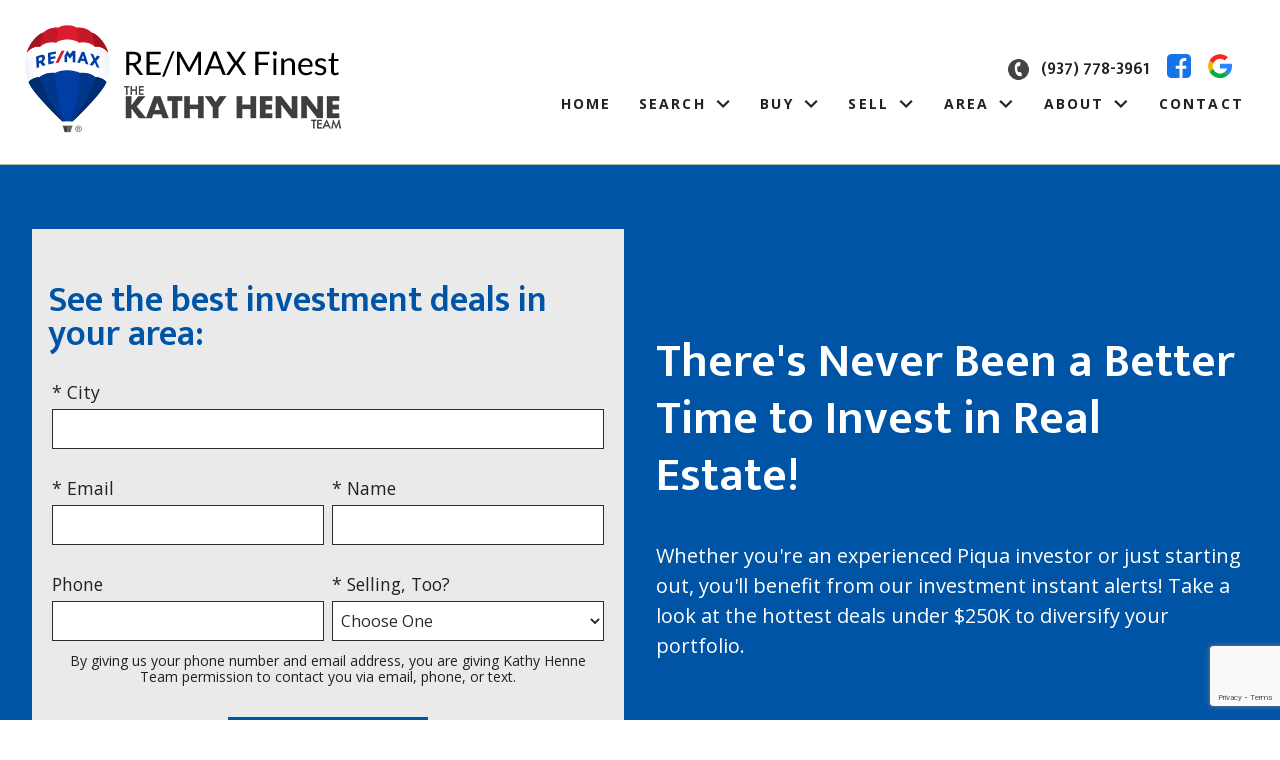

--- FILE ---
content_type: text/html; charset=UTF-8
request_url: https://www.kathyhenneteam.com/invest
body_size: 14148
content:
<!DOCTYPE html>
<html lang="en">

<head>
          <link rel="preconnect" href="https://fonts.gstatic.com/" crossorigin>
        <link href="https://fonts.googleapis.com/css2?family=Mukta+Mahee:wght@600&family=Open+Sans:ital,wght@0,400;0,700;1,400;1,700&display=swap" rel="stylesheet">
<link rel="stylesheet" href="https://www.kathyhenneteam.com/site.css" TYPE="text/css">
    <style type="text/css">
        body #root, body .primary-column, body .inner-content, body #primary-column { padding: 0; margin: 0; max-width: 100%; }
        body .primary-column > .content-pad, body #primary-column > .content-pad { padding: 0; margin: 0; }
        .rss_feed { padding-left:  1rem; padding-right: 1rem; }
        .rss_feed.hasLayout {  max-width: 100%; width: 100%; padding: 0; }
    </style>


      <title>Buy an Investment Property in Piqua</title>
  <meta name="viewport" content="width=device-width, initial-scale=1">
  <meta http-equiv="Content-Type" content="text/html;charset=utf-8">
<meta name="format-detection" content="telephone=no">
<meta http-equiv="x-ua-compatible" content="ie=edge">
	<meta name="description" content="Whether you&#039;re a first-time or experienced investor in Piqua, you can trust Kathy Henne to provide the tips you need.">
            <link rel="canonical" href="https://www.kathyhenneteam.com/invest">
    


      <!-- Global site tag (gtag.js) - Google Analytics -->
  <script async src="https://www.googletagmanager.com/gtag/js?id=G-QR0WYSCMT6"></script>


<script>
  window.dataLayer = window.dataLayer || [];
  function gtag(){
    dataLayer.push(arguments);
  }
  gtag('js', new Date());

    gtag('config', 'G-QR0WYSCMT6',
    {
      'cookie_flags': 'secure;samesite=none',
    }
  );
  
  
  function gtag_report_conversion(form_id, form_name) {
    gtag('event', 'conversion', {
      'event': 'conversion',
      'form_id': form_id,
      'form_name': form_name
    });
    return false;
  }

  </script>




<script type="text/javascript">
    (function(c,l,a,r,i,t,y){
        c[a]=c[a]||function(){(c[a].q=c[a].q||[]).push(arguments)};
        t=l.createElement(r);t.async=1;t.src="https://www.clarity.ms/tag/"+i;
        y=l.getElementsByTagName(r)[0];y.parentNode.insertBefore(t,y);
    })(window, document, "clarity", "script", "jjnin5288m");
</script><!-- Google tag (gtag.js) -->
<script async src="https://www.googletagmanager.com/gtag/js?id=G-QR0WYSCMT6"></script>
<script>
  window.dataLayer = window.dataLayer || [];
  function gtag(){dataLayer.push(arguments);}
  gtag('js', new Date());

  gtag('config', 'G-QR0WYSCMT6');
</script><link rel="apple-touch-icon" sizes="180x180" href="//n22.daknoadmin.com/site_data/kathyhenneteam/images/apple-touch-icon.png">
<link rel="icon" type="image/png" sizes="32x32" href="//n22.daknoadmin.com/site_data/kathyhenneteam/images/favicon-32x32.png">
<link rel="icon" type="image/png" sizes="16x16" href="//n22.daknoadmin.com/site_data/kathyhenneteam/images/favicon-16x16.png">
<link rel="mask-icon" href="//n22.daknoadmin.com/site_data/kathyhenneteam/images/safari-pinned-tab.svg" color="#363636">
<meta name="msapplication-TileColor" content="#ffffff">
<meta name="theme-color" content="#ffffff">
</head>

<body id="invest" class="wide   ">
  <div id="divback" class="section-">
    <div id="root">
      <header class="header-main js-header">
        <a href="#main" class="dak-skip-to-main">Skip to main content</a>
                <div class="header mobile-header">
          <div class="header-row">
            <div class="header-col">
              <a href="https://www.kathyhenneteam.com"><img loading="lazy" src="https://reappdata.global.ssl.fastly.net/site_data/kathyhenneteam/layouts/clean-blue/images/logo.png" alt="Kathy Henne Team" class="logo"></a>
            </div>
            <div class="header-col">
              <a href="tel:(937) 778-3961" class="phone" aria-label="Call (937) 778-3961">
                <i class="ic-phone"></i>
                <span>(937) 778-3961</span>
              </a>
            </div>
            <div class="header-col">
              <nav class="dakMenu dakMenu_collapsed" data-menushrink="992" aria-label="Main">
    <button id="dak-main-menu-open" class="dakMenu__toggle" aria-expanded="false" aria-controls="dak-main-menu" aria-label="Open main menu">
        <span class="sr-only">Open main menu</span>
        <span class="dakMenu__toggleicon" aria-hidden="true"></span>
    </button>
    <ul class="dakMenu__list" id="dak-main-menu">
                                                                        <li class="menu-1
                         menu_first  dakMenu__menuItem-home dakMenu__menuItem">
                <a href="https://www.kathyhenneteam.com"
                   >
                    Home
                </a>
                            </li>
                                                                                                                                                                                                                                                <li class="menu-2
                       has-submenu     dakMenu__menuItem-search dakMenu__menuItem">
                <a href="https://www.kathyhenneteam.com/custom-search"
                   >
                    Search
                </a>
                                    <ul>
                                                    <li class="dakMenu__submenuItem dakMenu__submenuItem-search">
                                <a href="https://www.kathyhenneteam.com/custom-search"
                                   >
                                    Search
                                </a>
                            </li>
                                                    <li class="dakMenu__submenuItem dakMenu__submenuItem-featured-listings">
                                <a href="https://www.kathyhenneteam.com/property-list.php"
                                   >
                                    Featured Listings
                                </a>
                            </li>
                                                    <li class="dakMenu__submenuItem dakMenu__submenuItem-affordable-homes">
                                <a href="https://www.kathyhenneteam.com/affordable-homes"
                                   >
                                    Affordable Homes
                                </a>
                            </li>
                                                    <li class="dakMenu__submenuItem dakMenu__submenuItem-executive-homes">
                                <a href="https://www.kathyhenneteam.com/executive-homes"
                                   >
                                    Executive Homes
                                </a>
                            </li>
                                                    <li class="dakMenu__submenuItem dakMenu__submenuItem-new-construction">
                                <a href="https://www.kathyhenneteam.com/new-construction-homes"
                                   >
                                    New Construction	
                                </a>
                            </li>
                                                    <li class="dakMenu__submenuItem dakMenu__submenuItem-condo--townhomes">
                                <a href="https://www.kathyhenneteam.com/condos-and-townhomes"
                                   >
                                    Condo & Townhomes
                                </a>
                            </li>
                                            </ul>
                            </li>
                                                                                                                                                                                                        <li class="menu-3
                       has-submenu  menuselected   dakMenu__menuItem-buy dakMenu__menuItem">
                <a href="https://www.kathyhenneteam.com/buy"
                   >
                    Buy
                </a>
                                    <ul>
                                                    <li class="dakMenu__submenuItem dakMenu__submenuItem-buy">
                                <a href="https://www.kathyhenneteam.com/buy"
                                   >
                                    Buy
                                </a>
                            </li>
                                                    <li class="dakMenu__submenuItem dakMenu__submenuItem-buyers-guide">
                                <a href="https://www.kathyhenneteam.com/buying-guide"
                                   >
                                    Buyers Guide
                                </a>
                            </li>
                                                    <li class="dakMenu__submenuItem dakMenu__submenuItem-first-time-buyers">
                                <a href="https://www.kathyhenneteam.com/first-time-home-buyers"
                                   >
                                    First Time Buyers
                                </a>
                            </li>
                                                    <li class="dakMenu__submenuItem dakMenu__submenuItem-get-listing-alerts">
                                <a href="https://www.kathyhenneteam.com/instant-alerts"
                                   >
                                    Get Listing Alerts
                                </a>
                            </li>
                                                    <li class="dakMenu__submenuItem dakMenu__submenuItem-investment-deals-">
                                <a href="https://www.kathyhenneteam.com/invest"
                                   >
                                    Investment Deals 
                                </a>
                            </li>
                                                    <li class="dakMenu__submenuItem dakMenu__submenuItem-mortgage-options">
                                <a href="https://www.kathyhenneteam.com/mortgage-options"
                                   >
                                    Mortgage Options
                                </a>
                            </li>
                                                    <li class="dakMenu__submenuItem dakMenu__submenuItem-relocation">
                                <a href="https://www.kathyhenneteam.com/relocation"
                                   >
                                    Relocation
                                </a>
                            </li>
                                                    <li class="dakMenu__submenuItem dakMenu__submenuItem-downsizing">
                                <a href="https://www.kathyhenneteam.com/downsizing"
                                   >
                                    Downsizing
                                </a>
                            </li>
                                                    <li class="dakMenu__submenuItem dakMenu__submenuItem-why-use-a-realtor">
                                <a href="https://www.kathyhenneteam.com/why-use-a-realtor"
                                   >
                                    Why Use a Realtor?
                                </a>
                            </li>
                                            </ul>
                            </li>
                                                                                                                                                                                                                                                                                                        <li class="menu-4
                       has-submenu     dakMenu__menuItem-sell dakMenu__menuItem">
                <a href="https://www.kathyhenneteam.com/sellers"
                   >
                    Sell
                </a>
                                    <ul>
                                                    <li class="dakMenu__submenuItem dakMenu__submenuItem-sell">
                                <a href="https://www.kathyhenneteam.com/sellers"
                                   >
                                    Sell
                                </a>
                            </li>
                                                    <li class="dakMenu__submenuItem dakMenu__submenuItem-why-choose-us">
                                <a href="https://www.kathyhenneteam.com/featured-sold-listings"
                                   >
                                    Why Choose Us
                                </a>
                            </li>
                                                    <li class="dakMenu__submenuItem dakMenu__submenuItem-find-your-home-value">
                                <a href="https://www.kathyhenneteam.com/home-value"
                                   >
                                    Find Your Home Value
                                </a>
                            </li>
                                                    <li class="dakMenu__submenuItem dakMenu__submenuItem-list-your-home">
                                <a href="https://www.kathyhenneteam.com/form-list-your-home"
                                   >
                                    List Your Home
                                </a>
                            </li>
                                                    <li class="dakMenu__submenuItem dakMenu__submenuItem-home-selling-process">
                                <a href="https://www.kathyhenneteam.com/home-selling-process"
                                   >
                                    Home Selling Process
                                </a>
                            </li>
                                                    <li class="dakMenu__submenuItem dakMenu__submenuItem-10-commandments-of-selling-a-home">
                                <a href="https://www.kathyhenneteam.com/ten-commandments-of-selling-a-home"
                                   >
                                    10 Commandments of Selling a Home
                                </a>
                            </li>
                                                    <li class="dakMenu__submenuItem dakMenu__submenuItem-neighborhood-sold-report">
                                <a href="https://www.kathyhenneteam.com/form-neighborhood-sold-report"
                                   >
                                    Neighborhood Sold Report
                                </a>
                            </li>
                                                    <li class="dakMenu__submenuItem dakMenu__submenuItem-sell-for-top-dollar">
                                <a href="https://www.kathyhenneteam.com/top-dollar"
                                   >
                                    Sell for Top Dollar
                                </a>
                            </li>
                                            </ul>
                            </li>
                                                                                                                                                                                        <li class="menu-5
                       has-submenu     dakMenu__menuItem-area dakMenu__menuItem">
                <a href="https://www.kathyhenneteam.com/the-area"
                   >
                    Area
                </a>
                                    <ul>
                                                    <li class="dakMenu__submenuItem dakMenu__submenuItem-areas">
                                <a href="https://www.kathyhenneteam.com/the-area"
                                   >
                                    Areas
                                </a>
                            </li>
                                                    <li class="dakMenu__submenuItem dakMenu__submenuItem-popular-neighborhoods">
                                <a href="https://www.kathyhenneteam.com/neighborhood.php"
                                   >
                                    Popular Neighborhoods
                                </a>
                            </li>
                                                    <li class="dakMenu__submenuItem dakMenu__submenuItem-things-to-do">
                                <a href="https://www.kathyhenneteam.com/things-to-do"
                                   >
                                    Things to Do
                                </a>
                            </li>
                                                    <li class="dakMenu__submenuItem dakMenu__submenuItem-business-directory">
                                <a href="https://www.kathyhenneteam.com/business-category.php"
                                   >
                                    Business Directory
                                </a>
                            </li>
                                            </ul>
                            </li>
                                                                                                                                                            <li class="menu-6
                       has-submenu     dakMenu__menuItem-about dakMenu__menuItem">
                <a href="https://www.kathyhenneteam.com/meet-the-team"
                   >
                    About
                </a>
                                    <ul>
                                                    <li class="dakMenu__submenuItem dakMenu__submenuItem-about">
                                <a href="https://www.kathyhenneteam.com/meet-the-team"
                                   >
                                    About
                                </a>
                            </li>
                                                    <li class="dakMenu__submenuItem dakMenu__submenuItem-read-our-blog">
                                <a href="http://blog.kathyhenneteam.com/"
                                   >
                                    Read Our Blog
                                </a>
                            </li>
                                                    <li class="dakMenu__submenuItem dakMenu__submenuItem-testimonials">
                                <a href="https://www.kathyhenneteam.com/testimonial.php"
                                   >
                                    Testimonials
                                </a>
                            </li>
                                                    <li class="dakMenu__submenuItem dakMenu__submenuItem-award-winning-expertise">
                                <a href="https://www.kathyhenneteam.com/star-power-award"
                                   >
                                    Award-Winning Expertise
                                </a>
                            </li>
                                            </ul>
                            </li>
                                                                        <li class="menu-7
                          menu_last dakMenu__menuItem-contact dakMenu__menuItem">
                <a href="https://www.kathyhenneteam.com/contact"
                   >
                    Contact
                </a>
                            </li>
                <li class="dakMenu__button">
            <button id="dak-main-menu-close" class="dakMenu__close" aria-expanded="false" aria-controls="dak-main-menu" aria-label="Close main menu">
                <span class="sr-only">Close main menu</span>
                <span class="dakMenu__buttonicon" aria-hidden="true"></span>
            </button>
        </li>
    </ul>
    <div class="dakMenu__overlay"></div>
</nav>
            </div>
          </div>
          <div class="header-social">
                <div class="social_widget">
        <ul class="agent_social agent_social--margin-12">
                            <li class="social-Facebook staff_widget--social-Facebook">
                    <a 
                        target="_blank" 
                        rel="noopener nofollow" 
                        href="https://www.facebook.com/kathyhenneteam"
                        aria-label="Connect on Facebook"
                    >
                        <svg focusable="false" aria-hidden="true" xmlns="http://www.w3.org/2000/svg" viewBox="0 0 160 160" width="24" height="24">
    <path id="Exclusion_1" data-name="Exclusion 1" d="M82.805,160H82.8l-53.711-.006A29.12,29.12,0,0,1,0,130.907V29.092A29.123,29.123,0,0,1,29.088,0H130.907A29.126,29.126,0,0,1,160,29.092V130.907a29.123,29.123,0,0,1-29.093,29.087H102.784V98.423h24.853V78.45H102.784V60.36a13.049,13.049,0,0,1,13.035-13.034h11.819V27.348H111.547a28.773,28.773,0,0,0-28.741,28.74V78.45H57.952V98.423H82.805V160Z" fill="#1574ea"/>
</svg>
                    </a>
                </li>
                            <li class="social-Google+ staff_widget--social-Google+">
                    <a 
                        target="_blank" 
                        rel="noopener nofollow" 
                        href="https://share.google/RYBb7Ha0YRSMwKZHT"
                        aria-label="Connect on Google+"
                    >
                        <?xml version="1.0" encoding="utf-8"?><svg focusable="false" aria-hidden="true" xmlns="http://www.w3.org/2000/svg" width="24" height="24" viewBox="0 0 160 160">
    <path id="Path_852" data-name="Path 852" d="M238.778,143.515a79.376,79.376,0,0,1-26.625,59.394l-24.423-19a49.551,49.551,0,0,0,18.6-25.34H159.451V128.009h77.813a79.764,79.764,0,0,1,1.514,15.506" transform="translate(-78.744 -62.268)" fill="#2687fa"/>
    <path id="Path_853" data-name="Path 853" d="M141.393,234.982A79.575,79.575,0,0,1,17.84,212.235L41.886,192.2a49.455,49.455,0,0,0,75.085,23.789Z" transform="translate(-7.984 -94.34)" fill="#06ad43"/>
    <path id="Path_854" data-name="Path 854" d="M141.77,19.964l-21.5,21.245A49.451,49.451,0,0,0,43.09,61.336L19.035,41.771A79.574,79.574,0,0,1,141.77,19.964" transform="translate(-8.581 1.695)" fill="#fd231a"/>
    <path id="Path_855" data-name="Path 855" d="M30.113,121.27a49.339,49.339,0,0,0,2.858,16.607L8.926,157.917a79.7,79.7,0,0,1,.6-74.428l24.055,19.564a49.25,49.25,0,0,0-3.465,18.216" transform="translate(0.93 -40.023)" fill="#f4b700"/>
</svg>
                    </a>
                </li>
                    </ul>
    </div>

          </div>
        </div>
        <div class="header desktop-header">
          <div class="header-row">
            <div class="header-col">
              <a href="https://www.kathyhenneteam.com"><img loading="lazy" src="https://reappdata.global.ssl.fastly.net/site_data/kathyhenneteam/layouts/clean-blue/images/logo.png" alt="Kathy Henne Team" class="logo"></a>
            </div>
            <div class="header-col">
              <div>
                <a href="tel:(937) 778-3961" class="phone"><i class="ic-phone"></i><span>(937) 778-3961</span></a>
                <div class="header-social">
                      <div class="social_widget">
        <ul class="agent_social agent_social--margin-12">
                            <li class="social-Facebook staff_widget--social-Facebook">
                    <a 
                        target="_blank" 
                        rel="noopener nofollow" 
                        href="https://www.facebook.com/kathyhenneteam"
                        aria-label="Connect on Facebook"
                    >
                        <svg focusable="false" aria-hidden="true" xmlns="http://www.w3.org/2000/svg" viewBox="0 0 160 160" width="24" height="24">
    <path id="Exclusion_1" data-name="Exclusion 1" d="M82.805,160H82.8l-53.711-.006A29.12,29.12,0,0,1,0,130.907V29.092A29.123,29.123,0,0,1,29.088,0H130.907A29.126,29.126,0,0,1,160,29.092V130.907a29.123,29.123,0,0,1-29.093,29.087H102.784V98.423h24.853V78.45H102.784V60.36a13.049,13.049,0,0,1,13.035-13.034h11.819V27.348H111.547a28.773,28.773,0,0,0-28.741,28.74V78.45H57.952V98.423H82.805V160Z" fill="#1574ea"/>
</svg>
                    </a>
                </li>
                            <li class="social-Google+ staff_widget--social-Google+">
                    <a 
                        target="_blank" 
                        rel="noopener nofollow" 
                        href="https://share.google/RYBb7Ha0YRSMwKZHT"
                        aria-label="Connect on Google+"
                    >
                        <?xml version="1.0" encoding="utf-8"?><svg focusable="false" aria-hidden="true" xmlns="http://www.w3.org/2000/svg" width="24" height="24" viewBox="0 0 160 160">
    <path id="Path_852" data-name="Path 852" d="M238.778,143.515a79.376,79.376,0,0,1-26.625,59.394l-24.423-19a49.551,49.551,0,0,0,18.6-25.34H159.451V128.009h77.813a79.764,79.764,0,0,1,1.514,15.506" transform="translate(-78.744 -62.268)" fill="#2687fa"/>
    <path id="Path_853" data-name="Path 853" d="M141.393,234.982A79.575,79.575,0,0,1,17.84,212.235L41.886,192.2a49.455,49.455,0,0,0,75.085,23.789Z" transform="translate(-7.984 -94.34)" fill="#06ad43"/>
    <path id="Path_854" data-name="Path 854" d="M141.77,19.964l-21.5,21.245A49.451,49.451,0,0,0,43.09,61.336L19.035,41.771A79.574,79.574,0,0,1,141.77,19.964" transform="translate(-8.581 1.695)" fill="#fd231a"/>
    <path id="Path_855" data-name="Path 855" d="M30.113,121.27a49.339,49.339,0,0,0,2.858,16.607L8.926,157.917a79.7,79.7,0,0,1,.6-74.428l24.055,19.564a49.25,49.25,0,0,0-3.465,18.216" transform="translate(0.93 -40.023)" fill="#f4b700"/>
</svg>
                    </a>
                </li>
                    </ul>
    </div>

                </div>
              </div>
  
              <nav class="dakMenu dakMenu_expanded" data-menushrink="992" aria-label="Main">
    <ul class="dakMenu__list">
                                                                        <li class="menu-1   menu_first  dakMenu__menuItem dakMenu__menuItem-home">
                <a href="https://www.kathyhenneteam.com"
                   >
                    Home
                </a>
                            </li>
                                                                                                                                                                                                                                                <li class="menu-2 has-submenu     dakMenu__menuItem dakMenu__menuItem-search">
                <a href="https://www.kathyhenneteam.com/custom-search"
                   >
                    Search
                </a>
                                    <button class="js-menu-button" aria-haspopup="true" aria-expanded="false" aria-label='Show submenu for "Search"'>
                        <span class="dakMenu__arrow" aria-hidden="true"></span>
                    </button>
                    <ul>
                                                    <li class="dakMenu__submenuItem dakMenu__submenuItem-search">
                                <a href="https://www.kathyhenneteam.com/custom-search"
                                   >
                                    Search
                                </a>
                            </li>
                                                    <li class="dakMenu__submenuItem dakMenu__submenuItem-featured-listings">
                                <a href="https://www.kathyhenneteam.com/property-list.php"
                                   >
                                    Featured Listings
                                </a>
                            </li>
                                                    <li class="dakMenu__submenuItem dakMenu__submenuItem-affordable-homes">
                                <a href="https://www.kathyhenneteam.com/affordable-homes"
                                   >
                                    Affordable Homes
                                </a>
                            </li>
                                                    <li class="dakMenu__submenuItem dakMenu__submenuItem-executive-homes">
                                <a href="https://www.kathyhenneteam.com/executive-homes"
                                   >
                                    Executive Homes
                                </a>
                            </li>
                                                    <li class="dakMenu__submenuItem dakMenu__submenuItem-new-construction">
                                <a href="https://www.kathyhenneteam.com/new-construction-homes"
                                   >
                                    New Construction	
                                </a>
                            </li>
                                                    <li class="dakMenu__submenuItem dakMenu__submenuItem-condo--townhomes">
                                <a href="https://www.kathyhenneteam.com/condos-and-townhomes"
                                   >
                                    Condo & Townhomes
                                </a>
                            </li>
                                            </ul>
                            </li>
                                                                                                                                                                                                        <li class="menu-3 has-submenu  menuselected   dakMenu__menuItem dakMenu__menuItem-buy">
                <a href="https://www.kathyhenneteam.com/buy"
                   >
                    Buy
                </a>
                                    <button class="js-menu-button" aria-haspopup="true" aria-expanded="false" aria-label='Show submenu for "Buy"'>
                        <span class="dakMenu__arrow" aria-hidden="true"></span>
                    </button>
                    <ul>
                                                    <li class="dakMenu__submenuItem dakMenu__submenuItem-buy">
                                <a href="https://www.kathyhenneteam.com/buy"
                                   >
                                    Buy
                                </a>
                            </li>
                                                    <li class="dakMenu__submenuItem dakMenu__submenuItem-buyers-guide">
                                <a href="https://www.kathyhenneteam.com/buying-guide"
                                   >
                                    Buyers Guide
                                </a>
                            </li>
                                                    <li class="dakMenu__submenuItem dakMenu__submenuItem-first-time-buyers">
                                <a href="https://www.kathyhenneteam.com/first-time-home-buyers"
                                   >
                                    First Time Buyers
                                </a>
                            </li>
                                                    <li class="dakMenu__submenuItem dakMenu__submenuItem-get-listing-alerts">
                                <a href="https://www.kathyhenneteam.com/instant-alerts"
                                   >
                                    Get Listing Alerts
                                </a>
                            </li>
                                                    <li class="dakMenu__submenuItem dakMenu__submenuItem-investment-deals-">
                                <a href="https://www.kathyhenneteam.com/invest"
                                   >
                                    Investment Deals 
                                </a>
                            </li>
                                                    <li class="dakMenu__submenuItem dakMenu__submenuItem-mortgage-options">
                                <a href="https://www.kathyhenneteam.com/mortgage-options"
                                   >
                                    Mortgage Options
                                </a>
                            </li>
                                                    <li class="dakMenu__submenuItem dakMenu__submenuItem-relocation">
                                <a href="https://www.kathyhenneteam.com/relocation"
                                   >
                                    Relocation
                                </a>
                            </li>
                                                    <li class="dakMenu__submenuItem dakMenu__submenuItem-downsizing">
                                <a href="https://www.kathyhenneteam.com/downsizing"
                                   >
                                    Downsizing
                                </a>
                            </li>
                                                    <li class="dakMenu__submenuItem dakMenu__submenuItem-why-use-a-realtor">
                                <a href="https://www.kathyhenneteam.com/why-use-a-realtor"
                                   >
                                    Why Use a Realtor?
                                </a>
                            </li>
                                            </ul>
                            </li>
                                                                                                                                                                                                                                                                                                        <li class="menu-4 has-submenu     dakMenu__menuItem dakMenu__menuItem-sell">
                <a href="https://www.kathyhenneteam.com/sellers"
                   >
                    Sell
                </a>
                                    <button class="js-menu-button" aria-haspopup="true" aria-expanded="false" aria-label='Show submenu for "Sell"'>
                        <span class="dakMenu__arrow" aria-hidden="true"></span>
                    </button>
                    <ul>
                                                    <li class="dakMenu__submenuItem dakMenu__submenuItem-sell">
                                <a href="https://www.kathyhenneteam.com/sellers"
                                   >
                                    Sell
                                </a>
                            </li>
                                                    <li class="dakMenu__submenuItem dakMenu__submenuItem-why-choose-us">
                                <a href="https://www.kathyhenneteam.com/featured-sold-listings"
                                   >
                                    Why Choose Us
                                </a>
                            </li>
                                                    <li class="dakMenu__submenuItem dakMenu__submenuItem-find-your-home-value">
                                <a href="https://www.kathyhenneteam.com/home-value"
                                   >
                                    Find Your Home Value
                                </a>
                            </li>
                                                    <li class="dakMenu__submenuItem dakMenu__submenuItem-list-your-home">
                                <a href="https://www.kathyhenneteam.com/form-list-your-home"
                                   >
                                    List Your Home
                                </a>
                            </li>
                                                    <li class="dakMenu__submenuItem dakMenu__submenuItem-home-selling-process">
                                <a href="https://www.kathyhenneteam.com/home-selling-process"
                                   >
                                    Home Selling Process
                                </a>
                            </li>
                                                    <li class="dakMenu__submenuItem dakMenu__submenuItem-10-commandments-of-selling-a-home">
                                <a href="https://www.kathyhenneteam.com/ten-commandments-of-selling-a-home"
                                   >
                                    10 Commandments of Selling a Home
                                </a>
                            </li>
                                                    <li class="dakMenu__submenuItem dakMenu__submenuItem-neighborhood-sold-report">
                                <a href="https://www.kathyhenneteam.com/form-neighborhood-sold-report"
                                   >
                                    Neighborhood Sold Report
                                </a>
                            </li>
                                                    <li class="dakMenu__submenuItem dakMenu__submenuItem-sell-for-top-dollar">
                                <a href="https://www.kathyhenneteam.com/top-dollar"
                                   >
                                    Sell for Top Dollar
                                </a>
                            </li>
                                            </ul>
                            </li>
                                                                                                                                                                                        <li class="menu-5 has-submenu     dakMenu__menuItem dakMenu__menuItem-area">
                <a href="https://www.kathyhenneteam.com/the-area"
                   >
                    Area
                </a>
                                    <button class="js-menu-button" aria-haspopup="true" aria-expanded="false" aria-label='Show submenu for "Area"'>
                        <span class="dakMenu__arrow" aria-hidden="true"></span>
                    </button>
                    <ul>
                                                    <li class="dakMenu__submenuItem dakMenu__submenuItem-areas">
                                <a href="https://www.kathyhenneteam.com/the-area"
                                   >
                                    Areas
                                </a>
                            </li>
                                                    <li class="dakMenu__submenuItem dakMenu__submenuItem-popular-neighborhoods">
                                <a href="https://www.kathyhenneteam.com/neighborhood.php"
                                   >
                                    Popular Neighborhoods
                                </a>
                            </li>
                                                    <li class="dakMenu__submenuItem dakMenu__submenuItem-things-to-do">
                                <a href="https://www.kathyhenneteam.com/things-to-do"
                                   >
                                    Things to Do
                                </a>
                            </li>
                                                    <li class="dakMenu__submenuItem dakMenu__submenuItem-business-directory">
                                <a href="https://www.kathyhenneteam.com/business-category.php"
                                   >
                                    Business Directory
                                </a>
                            </li>
                                            </ul>
                            </li>
                                                                                                                                                            <li class="menu-6 has-submenu     dakMenu__menuItem dakMenu__menuItem-about">
                <a href="https://www.kathyhenneteam.com/meet-the-team"
                   >
                    About
                </a>
                                    <button class="js-menu-button" aria-haspopup="true" aria-expanded="false" aria-label='Show submenu for "About"'>
                        <span class="dakMenu__arrow" aria-hidden="true"></span>
                    </button>
                    <ul>
                                                    <li class="dakMenu__submenuItem dakMenu__submenuItem-about">
                                <a href="https://www.kathyhenneteam.com/meet-the-team"
                                   >
                                    About
                                </a>
                            </li>
                                                    <li class="dakMenu__submenuItem dakMenu__submenuItem-read-our-blog">
                                <a href="http://blog.kathyhenneteam.com/"
                                   >
                                    Read Our Blog
                                </a>
                            </li>
                                                    <li class="dakMenu__submenuItem dakMenu__submenuItem-testimonials">
                                <a href="https://www.kathyhenneteam.com/testimonial.php"
                                   >
                                    Testimonials
                                </a>
                            </li>
                                                    <li class="dakMenu__submenuItem dakMenu__submenuItem-award-winning-expertise">
                                <a href="https://www.kathyhenneteam.com/star-power-award"
                                   >
                                    Award-Winning Expertise
                                </a>
                            </li>
                                            </ul>
                            </li>
                                                                        <li class="menu-7    menu_last dakMenu__menuItem dakMenu__menuItem-contact">
                <a href="https://www.kathyhenneteam.com/contact"
                   >
                    Contact
                </a>
                            </li>
            </ul>
</nav>
            </div>
          </div>
        </div>
              </header>
      <div class="js-sticky-next"></div>
      <main id="main" tabindex="-1">
                        
        
        <div class="inner-content">
                    <div id="primary-column" class="primary-column" data-role="page">
            <div class="content-pad" data-role="content">
                                                                                    <div id="content_body" class="content_body">
                <section class="dak-py-2 dak-px-1 dak-main-bg">
<div class="dak-contain-xl dak-text-left">
<div class="dak-flex-container dak-flex-v-center">
<div class="dak-grid-12 dak-grid-lg-6 dak-py-2 dak-px-1 ">
<div class="dak-contain-xs" style="width: 100%;">
<div class="dak-py-2 dak-px-1 dak-light-bg" id="form"><div  class="standard-form d5_dropin" data-recaptchaId="recaptcha_c90a97">
        <form  action="" method="post" novalidate>
                  <input type="hidden" id="g-recaptcha-response" name="g-recaptcha-response" class="g-recaptcha-response">
          <input type="hidden" name="action" value="checkrecaptcha">
        		                                							    <fieldset class="fieldset-2" aria-label="Information">
							    <legend></legend>
							    <div class="d5m-fieldset-wrap">
                                <p class="field-headline-row">    <span class="form-headline">See the best investment deals in your area: </span>
</p>
                                                            <div
    class="form-field form-textbox field-city"
    data-role="fieldcontain"
>
    <label
        for="input-city_formscdyn-311"
        id="label-city_formscdyn-311"
    >
        * City
    </label>
    <input
        type="text"
        id="input-city_formscdyn-311"
        name="city"
        value=""
        aria-required="true"            />
      </div>

                							    </div>
							    </fieldset>
                            		                                							    <fieldset class="fieldset-1" aria-label="Information">
							    <legend></legend>
							    <div class="d5m-fieldset-wrap">
                                <div
    class="form-field form-textbox field-eci"
    data-role="fieldcontain"
>
    <label
        for="input-eci_formscdyn-311"
        id="label-eci_formscdyn-311"
    >
        * Email
    </label>
    <input
        type="email"
        id="input-eci_formscdyn-311"
        name="eci"
        value=""
        aria-required="true"            />
      </div>
<input type="hidden" name="email" value="" class="email" />

                                                            <div
    class="form-field form-textbox field-first_name"
    data-role="fieldcontain"
>
    <label
        for="input-first_name_formscdyn-311"
        id="label-first_name_formscdyn-311"
    >
        * Name
    </label>
    <input
        type="text"
        id="input-first_name_formscdyn-311"
        name="first_name"
        value=""
        aria-required="true"            />
      </div>

                                                            <div
    class="form-field form-textbox field-home_phone"
    data-role="fieldcontain"
>
    <label
        for="input-home_phone_formscdyn-311"
        id="label-home_phone_formscdyn-311"
    >
         Phone
    </label>
    <input
        type="tel"
        id="input-home_phone_formscdyn-311"
        name="home_phone"
        value=""
                    />
      </div>

                                                            <div
    class="form-field form-select field-varchar_col1"
    data-role="fieldcontain"
>
    <label for="varchar_col1_formscdyn-311" id="label-varchar_col1_formscdyn-311">
        * Selling, Too? 
    </label>
    <select name="varchar_col1"
            id="varchar_col1_formscdyn-311"
            aria-required="true"                >
        <option value="">Choose One</option>
                                    <option value="Yes">Yes</option>
                                                <option value="No">No</option>
                                                <option value="Not Sure">Not Sure</option>
                        </select>
    </div>

                							    </div>
							    </fieldset>
                            		                		    
        <input type="hidden" name="f_token" value="3ac3a582f0841e4d1a6c5934742fbdafdfc2590e5170a72cc8549c0191dce693">
        <input type="hidden" name="p_form_type" value="1">
        <input type="hidden" name="referrer" value="">
                        <input type="hidden" name="p_source" value="2739">
                    <input type="hidden" name="dvc" id="dvc-2739" class="dvc" value="0">
<div class="market_disclosure">
    <input type="hidden" id="market_optin_input-2739" class="market_optin_input" name="market_optin" value="1">
    <span id="market_optin-2739" class="market_optin">
        By giving us your phone number and email address, you are giving Kathy Henne Team permission to contact you via email, phone, or text.
    </span>
</div>

        
        <div class="submitthis">
            <div class="form-submit">
                <input type="submit" value="See Deals" class="form-btn g-recaptcha-btn" name="save">
            </div>
        </div>
        
    </form>
</div>

</div>
</div>
</div>
<div class="dak-grid-12 dak-grid-lg-6 dak-py-1 dak-px-1">
<div class="dak-contain-xs dak-pb-1" style="width: 100%;">
<h1 class="page dak-text-light">There's Never Been a Better Time to Invest in Real Estate!</h1>
<p class="dak-lead-lg dak-text-light">Whether you're an experienced Piqua investor or just starting out, you'll benefit from our investment instant alerts! Take a look at the hottest deals under $250K to diversify your portfolio.</p>
</div>
<script charset="UTF-8" type="text/javascript" id="idxwidgetsrc-53948" src="//search.kathyhenneteam.com/idx/carousel.php?widgetid=53948"></script>
</div>
</div>
</div>
</section>
<section class="dak-py-4 dak-px-1 dak-text-center dak-light-bg">
<h2 class="h1 dak-pb-2">Explore Our Investor Toolkit</h2>
<div class="dak-contain-lg dak-flex-container dak-margin-x dak-margin-y" style="margin: 0 auto;">
<div class="dak-p-1 dak-grid-12 dak-grid-md-4 dak-white-bg dak-flex-container dak-flex-column">
<div class="dak-bg-image dak-shrink lazyload" data-bg="https://daknoadmin.com/site_data/dakno/mv_assets/1/618/woman-searching-for-home.jpg" style="height: 250px;"></div>
<div class="dak-py-1 dak-fluid">
<h3>Search for Properties</h3>
<p>Our easy-to-use search feature lets you find homes, multi-family properties, commercial listings, and land at every price.</p>
</div>
<ul class="dak-buttons dak-buttons-1 dak-buttons-outline dak-buttons-font-lg dak-shrink">
<li><a href="https://www.kathyhenneteam.com/custom-search">Start Searching</a></li>
</ul>
</div>
<div class="dak-p-1 dak-grid-12 dak-grid-md-4 dak-white-bg dak-flex-container dak-flex-column">
<div class="dak-bg-image dak-shrink lazyload" data-bg="https://daknoadmin.com/site_data/dakno/mv_assets/1/618/handing-over-keys.jpg" style="height: 250px;"></div>
<div class="dak-py-1 dak-fluid">
<h3>Buyer Resources</h3>
<p>We've got tips, tricks, and advice for investment buyers during every stage of the process—and you can always <a href="https://www.kathyhenneteam.com/contact">call us</a> for more info!</p>
</div>
<ul class="dak-buttons dak-buttons-1 dak-buttons-outline dak-buttons-font-lg dak-shrink">
<li><a href="https://www.kathyhenneteam.com/buy">Get Tips</a></li>
</ul>
</div>
<div class="dak-p-1 dak-grid-12 dak-grid-md-4 dak-white-bg dak-flex-container dak-flex-column">
<div class="dak-bg-image dak-shrink lazyload" data-bg="https://reappdata.global.ssl.fastly.net/site_data/kathyhenneteam/editor_assets/calculator.jpg" style="height: 250px;"></div>
<div class="dak-py-1 dak-fluid">
<h3>Mortgage Calculator</h3>
<p>Want to know just how much you can afford to spend on your investment? Most properties require a 20% down payment!</p>
</div>
<ul class="dak-buttons dak-buttons-1 dak-buttons-outline dak-buttons-font-lg dak-shrink">
<li><a href="https://www.kathyhenneteam.com/mortgage">Calculate Your Loan</a></li>
</ul>
</div>
</div>
</section>
<section class="dak-py-4 dak-px-1 dak-contain-xl">
<div class="dak-contain-md dak-text-center dak-pb-2">
<h2 class="h1">Real Estate Investment FAQ</h2>
<p class="dak-lead">If you're looking to expand your portfolio and generate passive income, purchasing an investment property in Piqua could be the right fit for you. Believe it or not, you don't need tens of thousands of dollars to start out—but having the help of a top-notch local agent can help you discover all of your options.</p>
</div>
<div class="dak-flex-container dak-margin-x dak-margin-y dak-flex-center">
<div class="dak-grid-12 dak-grid-md-6 dak-grid-lg-4 dak-white-bg" style="border: 2px solid #ececec;">
<div class="dak-p-1 dak-main-bg dak-text-light">
<h3 class="h4">How much can I afford?</h3>
</div>
<div class="dak-p-1">
<p class="dak-lead">Unless you're purchasing an investment property that will double as a primary residence, expect to put down at least 20% of the purchase price for a loan. This actually isn't as daunting as you think, especially if you invest in land or a fixer-upper!</p>
</div>
</div>
<div class="dak-grid-12 dak-grid-md-6 dak-grid-lg-4 dak-white-bg" style="border: 2px solid #ececec;">
<div class="dak-p-1 dak-main-bg dak-text-light">
<h3 class="h4">What options do I have?</h3>
</div>
<div class="dak-p-1">
<p class="dak-lead">It depends! Single- and multi-family homes, land, and commercial properties are all popular choices. You can also take advantage of real estate investment trusts (REITs) or partner with other investors to make a purchase.</p>
</div>
</div>
<div class="dak-grid-12 dak-grid-md-6 dak-grid-lg-4 dak-white-bg" style="border: 2px solid #ececec;">
<div class="dak-p-1 dak-main-bg dak-text-light">
<h3 class="h4">What if I don't have a down payment?</h3>
</div>
<div class="dak-p-1">
<p class="dak-lead">In addition to REITs, many first-time investors have embraced "house hacking," which involves purchasing a duplex as a primary residence (that means less money down!) to generate rent or sharing a home with roommates to cover mortgage payments. It's okay to start small!</p>
</div>
</div>
<div class="dak-grid-12 dak-grid-md-6 dak-grid-lg-4 dak-white-bg" style="border: 2px solid #ececec;">
<div class="dak-p-1 dak-main-bg dak-text-light">
<h3 class="h4">What should I look for in a property?</h3>
</div>
<div class="dak-p-1">
<p class="dak-lead">Above all, investment properties are meant to turn a profit, whether that's through tenants or appreciation over time. You and your agent should discuss your goals and individual situation to determine the right area, condition, and type of property to buy.</p>
</div>
</div>
<div class="dak-grid-12 dak-grid-md-6 dak-grid-lg-4 dak-white-bg" style="border: 2px solid #ececec;">
<div class="dak-p-1 dak-main-bg dak-text-light">
<h3 class="h4">Is now a good time to invest?</h3>
</div>
<div class="dak-p-1">
<p class="dak-lead">Because real estate is a tangible investment, it tends to hold its value and grow in equity over time. And as prices continue to increase, purchasing a property will cost you more the longer you wait.</p>
</div>
</div>
<div class="dak-grid-12 dak-grid-md-6 dak-grid-lg-4 dak-white-bg" style="border: 2px solid #ececec;">
<div class="dak-p-1 dak-main-bg dak-text-light">
<h3 class="h4">Should I use an agent?</h3>
</div>
<div class="dak-p-1">
<p class="dak-lead">Absolutely—it pays to work with a real estate professional even if you have prior investment experience. An agent can handle all the details for you, and they can also recommend lenders, property management companies, and other vendors after the sale.</p>
</div>
</div>
</div>
</section>
<section class="dak-py-5 dak-px-1 dak-bg-image dak-overlay-light-heavy lazyload" data-bg="https://daknoadmin.com/site_data/dakno/mv_assets/1/618/large-portrait-investment.jpg">
<div class="dak-contain-sm dak-text-center dak-pb-2">
<h2 class="h2">Make Your Investment With <span class="dak-block h1">Kathy Henne</span></h2>
<p class="dak-lead-lg">Real estate investment is a profitable venture that everyone should consider—and even if you're not sure where to start, we'd love to talk with you. Contact us today with any questions you have about investing in Piqua. We're always here to offer personalized advice!</p>
</div>
<div class="dak-py-1"><div  class="standard-form d5_dropin" data-recaptchaId="recaptcha_122e12">
        <form  action="" method="post" novalidate>
                  <input type="hidden" id="g-recaptcha-response" name="g-recaptcha-response" class="g-recaptcha-response">
          <input type="hidden" name="action" value="checkrecaptcha">
        		                                							    <fieldset class="fieldset-1" aria-label="Information">
							    <legend></legend>
							    <div class="d5m-fieldset-wrap">
                                <p class="field-headline-row">    <span class="form-headline">Contact Us to Start the Conversation</span>
</p>
                                                            <div
    class="form-field form-textbox field-first_name"
    data-role="fieldcontain"
>
    <label
        for="input-first_name_formscdyn-7648"
        id="label-first_name_formscdyn-7648"
    >
        * First Name
    </label>
    <input
        type="text"
        id="input-first_name_formscdyn-7648"
        name="first_name"
        value=""
        aria-required="true"            />
      </div>

                                                            <div
    class="form-field form-textbox field-last_name"
    data-role="fieldcontain"
>
    <label
        for="input-last_name_formscdyn-7648"
        id="label-last_name_formscdyn-7648"
    >
        * Last Name
    </label>
    <input
        type="text"
        id="input-last_name_formscdyn-7648"
        name="last_name"
        value=""
        aria-required="true"            />
      </div>

                                                            <div
    class="form-field form-textbox field-eci"
    data-role="fieldcontain"
>
    <label
        for="input-eci_formscdyn-7648"
        id="label-eci_formscdyn-7648"
    >
        * Email
    </label>
    <input
        type="email"
        id="input-eci_formscdyn-7648"
        name="eci"
        value=""
        aria-required="true"            />
      </div>
<input type="hidden" name="email" value="" class="email" />

                                                            <div
    class="form-field form-textbox field-home_phone"
    data-role="fieldcontain"
>
    <label
        for="input-home_phone_formscdyn-7648"
        id="label-home_phone_formscdyn-7648"
    >
         Phone
    </label>
    <input
        type="tel"
        id="input-home_phone_formscdyn-7648"
        name="home_phone"
        value=""
                    />
      </div>

                							    </div>
							    </fieldset>
                            		                                							    <fieldset class="fieldset-2" aria-label="Information">
							    <legend></legend>
							    <div class="d5m-fieldset-wrap">
                                <div
    class="form-field form-textarea field-comments"
    data-role="fieldcontain"
>
    <label for="textarea-comments_formscdyn-7648" id="label-comments_formscdyn-7648">
            Questions/Comments</label>
    <textarea
        id="textarea-comments_formscdyn-7648"
        name="comments"
                >
    </textarea>
    </div>

                                                            <input type="hidden" name="varchar_col1" value="" class="varchar_col1" />

                							    </div>
							    </fieldset>
                            		                		    
        <input type="hidden" name="f_token" value="649ecce346c8452d6f9598f26b02cc8e544bbd04d874d48984296a54b9e7c600">
        <input type="hidden" name="p_form_type" value="1">
        <input type="hidden" name="referrer" value="">
                        <input type="hidden" name="p_source" value="1039">
                    <input type="hidden" name="dvc" id="dvc-1039" class="dvc" value="0">
<div class="market_disclosure">
    <input type="hidden" id="market_optin_input-1039" class="market_optin_input" name="market_optin" value="1">
    <span id="market_optin-1039" class="market_optin">
        By giving us your phone number and email address, you are giving Kathy Henne Team permission to contact you via email, phone, or text.
    </span>
</div>

        
        <div class="submitthis">
            <div class="form-submit">
                <input type="submit" value="Send Now" class="form-btn g-recaptcha-btn" name="save">
            </div>
        </div>
        
    </form>
</div>

</div>
<div class="dak-contain-sm">
<ul class="dak-buttons dak-buttons-4 dak-pt-2 dak-buttons-font-lg">
<li><a href="https://www.kathyhenneteam.com/instant-alerts">Get Instant Alerts</a></li>
<li><a href="https://www.kathyhenneteam.com/contact">Contact Us Today</a></li>
<li><a href="https://www.kathyhenneteam.com/buy">Buying Tips</a></li>
<li><a href="https://www.kathyhenneteam.com/custom-search">Start Searching</a></li>
</ul>
</div>
</section>
                              </div>
              <div id="system_body">
                
              </div>
              <div id="options_body">
                
              </div>
                      </div>          </div>                              <div class="clear"></div>
        </div>      </div>            <div class="clear"></div>
    </main>
    <footer id="footer">
      <div class="content-pad">
        <div class="f-top">
          <div class="f-col">
            <nav class='d5-nav-footer' aria-label='Footer'>
    <ul class='footer-menu'>
                    <li class="footer-menu-home">
                                <a href="https://www.kathyhenneteam.com" >Home</a>
            </li>
                    <li class="footer-menu-search">
                                <a href="https://www.kathyhenneteam.com/custom-search" >Search</a>
            </li>
                    <li class="footer-menu-buy">
                                <a href="https://www.kathyhenneteam.com/buy" >Buy</a>
            </li>
                    <li class="footer-menu-sell">
                                <a href="https://www.kathyhenneteam.com/sellers" >Sell</a>
            </li>
                    <li class="footer-menu-area">
                                <a href="https://www.kathyhenneteam.com/the-area" >Area</a>
            </li>
                    <li class="footer-menu-about">
                                <a href="https://www.kathyhenneteam.com/meet-the-team" >About</a>
            </li>
                    <li class="footer-menu-contact">
                                <a href="https://www.kathyhenneteam.com/contact" >Contact</a>
            </li>
            </ul>
</nav>
          </div>
          <div class="f-col">
            <div class="footer-contact">
              <p style="text-align: center;">Website is a service of Kathy Henne</p>
<p style="text-align: center;">1200 Park Ave. | Piqua, Ohio 45356</p>
<p style="text-align: center;">(937) 778-3961 </p>
            </div>
          </div>
          <div class="f-col">
                <div class="social_widget">
        <ul class="agent_social agent_social--margin-12">
                            <li class="social-Facebook staff_widget--social-Facebook">
                    <a 
                        target="_blank" 
                        rel="noopener nofollow" 
                        href="https://www.facebook.com/kathyhenneteam"
                        aria-label="Connect on Facebook"
                    >
                        <svg focusable="false" aria-hidden="true" xmlns="http://www.w3.org/2000/svg" viewBox="0 0 160 160" width="24" height="24">
    <path id="Exclusion_1" data-name="Exclusion 1" d="M82.805,160H82.8l-53.711-.006A29.12,29.12,0,0,1,0,130.907V29.092A29.123,29.123,0,0,1,29.088,0H130.907A29.126,29.126,0,0,1,160,29.092V130.907a29.123,29.123,0,0,1-29.093,29.087H102.784V98.423h24.853V78.45H102.784V60.36a13.049,13.049,0,0,1,13.035-13.034h11.819V27.348H111.547a28.773,28.773,0,0,0-28.741,28.74V78.45H57.952V98.423H82.805V160Z" fill="#1574ea"/>
</svg>
                    </a>
                </li>
                            <li class="social-Google+ staff_widget--social-Google+">
                    <a 
                        target="_blank" 
                        rel="noopener nofollow" 
                        href="https://share.google/RYBb7Ha0YRSMwKZHT"
                        aria-label="Connect on Google+"
                    >
                        <?xml version="1.0" encoding="utf-8"?><svg focusable="false" aria-hidden="true" xmlns="http://www.w3.org/2000/svg" width="24" height="24" viewBox="0 0 160 160">
    <path id="Path_852" data-name="Path 852" d="M238.778,143.515a79.376,79.376,0,0,1-26.625,59.394l-24.423-19a49.551,49.551,0,0,0,18.6-25.34H159.451V128.009h77.813a79.764,79.764,0,0,1,1.514,15.506" transform="translate(-78.744 -62.268)" fill="#2687fa"/>
    <path id="Path_853" data-name="Path 853" d="M141.393,234.982A79.575,79.575,0,0,1,17.84,212.235L41.886,192.2a49.455,49.455,0,0,0,75.085,23.789Z" transform="translate(-7.984 -94.34)" fill="#06ad43"/>
    <path id="Path_854" data-name="Path 854" d="M141.77,19.964l-21.5,21.245A49.451,49.451,0,0,0,43.09,61.336L19.035,41.771A79.574,79.574,0,0,1,141.77,19.964" transform="translate(-8.581 1.695)" fill="#fd231a"/>
    <path id="Path_855" data-name="Path 855" d="M30.113,121.27a49.339,49.339,0,0,0,2.858,16.607L8.926,157.917a79.7,79.7,0,0,1,.6-74.428l24.055,19.564a49.25,49.25,0,0,0-3.465,18.216" transform="translate(0.93 -40.023)" fill="#f4b700"/>
</svg>
                    </a>
                </li>
                    </ul>
    </div>

            <img loading="lazy" src="https://reappdata.global.ssl.fastly.net/site_data/kathyhenneteam/layouts/clean-blue/images/MVT-readers-choice.jpeg" width="160" height="179" alt="Miami Valley Today Readers' Choice Award 2024">
            <img loading="lazy" src="https://reappdata.global.ssl.fastly.net/site_data/kathyhenneteam/layouts/clean-blue/images/star-power2.jpg" width="180" height="180" alt="Real Estate Star Power - Star">
          </div>
        </div>

        <div class="f-bottom">
          <div class="f-col">
            <div class="footer-logos">
              <img loading="lazy" src="https://www.kathyhenneteam.com/icons/logos/realtor/222" width="53" height="53" alt="REALTOR&reg;">
              <img loading="lazy" src="https://www.kathyhenneteam.com/icons/logos/eho/222" width="53" height="53" alt="Equal Housing Opportunity">
             
              <img loading="lazy" src="https://reappdata.global.ssl.fastly.net/site_data/kathyhenneteam/layouts/clean-blue/images/footer-logos.png" height="54" alt="">
            </div>
          </div>
          <div class="f-col">
            <div class="dakno">
              <p>Copyright &copy; 2026 |
              Information deemed reliable, but not guaranteed. |
              <a href="https://www.kathyhenneteam.com/privacy.php">Privacy Policy</a> | 
              <a href="https://www.kathyhenneteam.com/accessibility">Accessibility</a>
              </p>
              <p class="dakno-disclaimer">
	<a target="_blank"
		 rel="noopener nofollow" class="dak open-new-window"
		 href="https://www.dakno.com/t?source_string=website_footer&page_url=%2Findex.php"
		 aria-describedby="new-window-0"
	>
		Real Estate Web Design
    <svg xmlns="http://www.w3.org/2000/svg" viewBox="0 0 496 512" width="12" height="12" aria-hidden="true" focusable="false">
      <path fill="currentColor" d="M432,320H400a16,16,0,0,0-16,16V448H64V128H208a16,16,0,0,0,16-16V80a16,16,0,0,0-16-16H48A48,48,0,0,0,0,112V464a48,48,0,0,0,48,48H400a48,48,0,0,0,48-48V336A16,16,0,0,0,432,320ZM488,0h-128c-21.37,0-32.05,25.91-17,41l35.73,35.73L135,320.37a24,24,0,0,0,0,34L157.67,377a24,24,0,0,0,34,0L435.28,133.32,471,169c15,15,41,4.5,41-17V24A24,24,0,0,0,488,0Z"/>
    </svg>
	</a>
	 by
	<a class="dak open-new-window"
		 href="https://www.dakno.com/t?source_string=website_footer&page_url=%2Findex.php"
		 target="_blank" rel="noopener nofollow"
		 aria-describedby="new-window-0"
	>
		Dakno Marketing
    <svg xmlns="http://www.w3.org/2000/svg" viewBox="0 0 496 512" width="12" height="12" aria-hidden="true" focusable="false">
      <path fill="currentColor" d="M432,320H400a16,16,0,0,0-16,16V448H64V128H208a16,16,0,0,0,16-16V80a16,16,0,0,0-16-16H48A48,48,0,0,0,0,112V464a48,48,0,0,0,48,48H400a48,48,0,0,0,48-48V336A16,16,0,0,0,432,320ZM488,0h-128c-21.37,0-32.05,25.91-17,41l35.73,35.73L135,320.37a24,24,0,0,0,0,34L157.67,377a24,24,0,0,0,34,0L435.28,133.32,471,169c15,15,41,4.5,41-17V24A24,24,0,0,0,488,0Z"/>
    </svg>.
		</a>
</p>
<div hidden>
	<span id="new-window-0">Opens in a new window.</span>
</div>
            </div>          </div>
        </div>
        
      </div>    </footer>  </div>
  
  <script type="text/javascript">
    //sticky header
    var menu = document.querySelector('.js-header');
    var body = document.querySelector('body');
    var paddingNext = document.querySelector('.js-sticky-next');
    var stickyBarHeight = menu.offsetHeight;
    var stickyBarTop = menu.offsetTop;

    function stickyMenu() {
      if (window.pageYOffset > stickyBarTop) {
        menu.classList.add('is-sticky');
        paddingNext.style.paddingTop = stickyBarHeight + 'px';
      } else {
        menu.classList.remove('is-sticky');
        paddingNext.style.paddingTop = 0;
      }
    }

    stickyMenu();
    window.addEventListener('scroll', stickyMenu, false, { passive: true } );


      </script>
      <script src="https://reappdata.global.ssl.fastly.net/lib/realestate_solution/js/frontend/loadFiles.min.js"></script>
    
    <noscript id="leaflet_deferred-styles">
    <link rel="stylesheet" href="https://reappdata.global.ssl.fastly.net/lib/realestate_solution/js/leaflet/1.4.0/leaflet.min.css" />
</noscript>
<div class="mapjs_container"></div>
<script type="text/javascript">
    window.maptiler_api_key = 'MnwsyZ0XBVmEv1SWrWRY';
</script>
<script type="text/javascript">

    function dak_map_js_lazyload() {
        'use strict';
        var options = {
            rootMargin: '200px',
            threshold: 0
        };
        var map = document.querySelector('.dak_map');

        if ('IntersectionObserver' in window) {
            var observer = new IntersectionObserver(
                function (entries, observer) {
                    var isIntersecting = typeof entries[0].isIntersecting === 'boolean' ? entries[0].isIntersecting : entries[0].intersectionRatio > 0;
                    if (isIntersecting) {
                        dak_map_load();
                        observer.unobserve(map);
                    }
                },
                options
            );
            observer.observe(map);
        }
        else {
            dak_map_load();
        }
    }

    function dak_map_load() {
        var mapJSList = [];
        mapJSList.push('<script src="https://reappdata.global.ssl.fastly.net/lib/realestate_solution/js/leaflet/1.4.0/leaflet.js"><\/script>');
        mapJSList.push('<script src="https://reappdata.global.ssl.fastly.net/lib/realestate_solution/js/frontend/map.min.js"><\/script>');
        loadJSUrls(mapJSList, '.mapjs_container');
        window.addEventListener('DOMContentLoaded', loadMaps);

        var raf = window.requestAnimationFrame || window.mozRequestAnimationFrame ||
            window.webkitRequestAnimationFrame || window.msRequestAnimationFrame;
        if (raf) raf(function() { window.setTimeout(loadDeferredStyles("leaflet_deferred-styles"), 0); });
        else window.addEventListener('load', loadDeferredStyles("leaflet_deferred-styles"));
    }

    function loadMaps() {
        if (typeof dakMaps !== "undefined") {
            if (document.getElementById('d5m_map')) {
                if (!document.getElementById('d5m_map').classList.contains('leaflet-container')) {
                    dak_map_init();
                }
            }
            if (document.getElementById('d5widget_map')) {
                if (!document.getElementById('d5widget_map').classList.contains('leaflet-container')) {
                    dak_widget_map_init();
                }
            }
            if (document.getElementById('d5area_map')) {
                if (!document.getElementById('d5area_map').classList.contains('leaflet-container')) {
                    dak_map_init();
                }
            }
          if (document.getElementById('dapropmap')) {
            if (!document.getElementById('dapropmap').classList.contains('leaflet-container')) {
              initPropertyMap();
            }
          }
          if (document.getElementById('dacnmap')) {
            if (!document.getElementById('dacnmap').classList.contains('leaflet-container')) {
              initCondoMap();
            }
          }
        }
    }

    if (document.querySelector('.dak_map')) {
        dak_map_js_lazyload();
    }
</script>




    <script src="https://reappdata.global.ssl.fastly.net/dist/js/site.aa6e76e4c45b4466f6de.js"></script>
    <div class="jsContainer"></div>
    <script>
      var jsList = [];
      if (document.querySelector('.dak-react') || document.querySelector('.dak-react-sellerform')) {
        jsList.push('<script src="https://reappdata.global.ssl.fastly.net/dist/js/bundle.2603a30c64d26ebaf619.js"><\/script>');
        if (document.querySelector('.dak-react')) {
          jsList.push('<script src="https://reappdata.global.ssl.fastly.net/dist/js/frontend.ff206d0134c092f3f9c6.js"><\/script>');
        }
        if (document.querySelector('.dak-react-sellerform')) {
          jsList.push('<script src="https://reappdata.global.ssl.fastly.net/dist/js/sellerform.dbbb0f22fce4e22c686d.js"><\/script>');
        }
      }
      if (document.querySelector('.didx-carousel')
          || document.querySelector('.property-grid-async')
          || document.querySelector('.didx-grid')
          || document.querySelector('.d5-grid-results')
          || document.querySelector('.dak_photos--main')
      ) {
        jsList.push('<script src="https://reappdata.global.ssl.fastly.net/dist/js/gridgallery.762fcde19a82e15cf342.js"><\/script>');
      }
      if (document.querySelector('.d5-js-idx-count')) {
        jsList.push('<script src="https://reappdata.global.ssl.fastly.net/dist/js/searchCount.71bdde49ab270e22e727.js"><\/script>');
      }
      if (document.querySelector('.d5-js-idx-stats')) {
        jsList.push('<script src="https://reappdata.global.ssl.fastly.net/dist/js/searchStats.4e4775970992ef3b7fe4.js"><\/script>');
      }
      if (document.querySelector('.d5-js-idx-sqft')) {
        jsList.push('<script src="https://reappdata.global.ssl.fastly.net/dist/js/searchSqft.12067c823e97e181d042.js"><\/script>');
      }
      if (document.querySelector('.dak-js-list')) {
        jsList.push('<script src="https://reappdata.global.ssl.fastly.net/dist/js/dropdown.0a361d2c7aa439e469cd.js"><\/script>');
      }
      if (document.querySelector('.dak-js-tabs-container')) {
        jsList.push('<script src="https://reappdata.global.ssl.fastly.net/dist/js/tabs.ebd4d1a90760f5898643.js"><\/script>');
      }
            if (document.getElementById("minicontact") || document.querySelectorAll(".standard-form")) {
        jsList.push('<script src="https://www.google.com/recaptcha/api.js?render=6LfVyAseAAAAAEAmQk_uqUBCJAXErePIo9h8sTQy"><\/script>');
      }
      
      if (jsList) {
        loadJSUrls(jsList, '.jsContainer');
      }
    </script>





</body>

</html>


--- FILE ---
content_type: text/html; charset=utf-8
request_url: https://www.google.com/recaptcha/api2/anchor?ar=1&k=6LfVyAseAAAAAEAmQk_uqUBCJAXErePIo9h8sTQy&co=aHR0cHM6Ly93d3cua2F0aHloZW5uZXRlYW0uY29tOjQ0Mw..&hl=en&v=PoyoqOPhxBO7pBk68S4YbpHZ&size=invisible&anchor-ms=20000&execute-ms=30000&cb=189zu0nwbz1c
body_size: 48927
content:
<!DOCTYPE HTML><html dir="ltr" lang="en"><head><meta http-equiv="Content-Type" content="text/html; charset=UTF-8">
<meta http-equiv="X-UA-Compatible" content="IE=edge">
<title>reCAPTCHA</title>
<style type="text/css">
/* cyrillic-ext */
@font-face {
  font-family: 'Roboto';
  font-style: normal;
  font-weight: 400;
  font-stretch: 100%;
  src: url(//fonts.gstatic.com/s/roboto/v48/KFO7CnqEu92Fr1ME7kSn66aGLdTylUAMa3GUBHMdazTgWw.woff2) format('woff2');
  unicode-range: U+0460-052F, U+1C80-1C8A, U+20B4, U+2DE0-2DFF, U+A640-A69F, U+FE2E-FE2F;
}
/* cyrillic */
@font-face {
  font-family: 'Roboto';
  font-style: normal;
  font-weight: 400;
  font-stretch: 100%;
  src: url(//fonts.gstatic.com/s/roboto/v48/KFO7CnqEu92Fr1ME7kSn66aGLdTylUAMa3iUBHMdazTgWw.woff2) format('woff2');
  unicode-range: U+0301, U+0400-045F, U+0490-0491, U+04B0-04B1, U+2116;
}
/* greek-ext */
@font-face {
  font-family: 'Roboto';
  font-style: normal;
  font-weight: 400;
  font-stretch: 100%;
  src: url(//fonts.gstatic.com/s/roboto/v48/KFO7CnqEu92Fr1ME7kSn66aGLdTylUAMa3CUBHMdazTgWw.woff2) format('woff2');
  unicode-range: U+1F00-1FFF;
}
/* greek */
@font-face {
  font-family: 'Roboto';
  font-style: normal;
  font-weight: 400;
  font-stretch: 100%;
  src: url(//fonts.gstatic.com/s/roboto/v48/KFO7CnqEu92Fr1ME7kSn66aGLdTylUAMa3-UBHMdazTgWw.woff2) format('woff2');
  unicode-range: U+0370-0377, U+037A-037F, U+0384-038A, U+038C, U+038E-03A1, U+03A3-03FF;
}
/* math */
@font-face {
  font-family: 'Roboto';
  font-style: normal;
  font-weight: 400;
  font-stretch: 100%;
  src: url(//fonts.gstatic.com/s/roboto/v48/KFO7CnqEu92Fr1ME7kSn66aGLdTylUAMawCUBHMdazTgWw.woff2) format('woff2');
  unicode-range: U+0302-0303, U+0305, U+0307-0308, U+0310, U+0312, U+0315, U+031A, U+0326-0327, U+032C, U+032F-0330, U+0332-0333, U+0338, U+033A, U+0346, U+034D, U+0391-03A1, U+03A3-03A9, U+03B1-03C9, U+03D1, U+03D5-03D6, U+03F0-03F1, U+03F4-03F5, U+2016-2017, U+2034-2038, U+203C, U+2040, U+2043, U+2047, U+2050, U+2057, U+205F, U+2070-2071, U+2074-208E, U+2090-209C, U+20D0-20DC, U+20E1, U+20E5-20EF, U+2100-2112, U+2114-2115, U+2117-2121, U+2123-214F, U+2190, U+2192, U+2194-21AE, U+21B0-21E5, U+21F1-21F2, U+21F4-2211, U+2213-2214, U+2216-22FF, U+2308-230B, U+2310, U+2319, U+231C-2321, U+2336-237A, U+237C, U+2395, U+239B-23B7, U+23D0, U+23DC-23E1, U+2474-2475, U+25AF, U+25B3, U+25B7, U+25BD, U+25C1, U+25CA, U+25CC, U+25FB, U+266D-266F, U+27C0-27FF, U+2900-2AFF, U+2B0E-2B11, U+2B30-2B4C, U+2BFE, U+3030, U+FF5B, U+FF5D, U+1D400-1D7FF, U+1EE00-1EEFF;
}
/* symbols */
@font-face {
  font-family: 'Roboto';
  font-style: normal;
  font-weight: 400;
  font-stretch: 100%;
  src: url(//fonts.gstatic.com/s/roboto/v48/KFO7CnqEu92Fr1ME7kSn66aGLdTylUAMaxKUBHMdazTgWw.woff2) format('woff2');
  unicode-range: U+0001-000C, U+000E-001F, U+007F-009F, U+20DD-20E0, U+20E2-20E4, U+2150-218F, U+2190, U+2192, U+2194-2199, U+21AF, U+21E6-21F0, U+21F3, U+2218-2219, U+2299, U+22C4-22C6, U+2300-243F, U+2440-244A, U+2460-24FF, U+25A0-27BF, U+2800-28FF, U+2921-2922, U+2981, U+29BF, U+29EB, U+2B00-2BFF, U+4DC0-4DFF, U+FFF9-FFFB, U+10140-1018E, U+10190-1019C, U+101A0, U+101D0-101FD, U+102E0-102FB, U+10E60-10E7E, U+1D2C0-1D2D3, U+1D2E0-1D37F, U+1F000-1F0FF, U+1F100-1F1AD, U+1F1E6-1F1FF, U+1F30D-1F30F, U+1F315, U+1F31C, U+1F31E, U+1F320-1F32C, U+1F336, U+1F378, U+1F37D, U+1F382, U+1F393-1F39F, U+1F3A7-1F3A8, U+1F3AC-1F3AF, U+1F3C2, U+1F3C4-1F3C6, U+1F3CA-1F3CE, U+1F3D4-1F3E0, U+1F3ED, U+1F3F1-1F3F3, U+1F3F5-1F3F7, U+1F408, U+1F415, U+1F41F, U+1F426, U+1F43F, U+1F441-1F442, U+1F444, U+1F446-1F449, U+1F44C-1F44E, U+1F453, U+1F46A, U+1F47D, U+1F4A3, U+1F4B0, U+1F4B3, U+1F4B9, U+1F4BB, U+1F4BF, U+1F4C8-1F4CB, U+1F4D6, U+1F4DA, U+1F4DF, U+1F4E3-1F4E6, U+1F4EA-1F4ED, U+1F4F7, U+1F4F9-1F4FB, U+1F4FD-1F4FE, U+1F503, U+1F507-1F50B, U+1F50D, U+1F512-1F513, U+1F53E-1F54A, U+1F54F-1F5FA, U+1F610, U+1F650-1F67F, U+1F687, U+1F68D, U+1F691, U+1F694, U+1F698, U+1F6AD, U+1F6B2, U+1F6B9-1F6BA, U+1F6BC, U+1F6C6-1F6CF, U+1F6D3-1F6D7, U+1F6E0-1F6EA, U+1F6F0-1F6F3, U+1F6F7-1F6FC, U+1F700-1F7FF, U+1F800-1F80B, U+1F810-1F847, U+1F850-1F859, U+1F860-1F887, U+1F890-1F8AD, U+1F8B0-1F8BB, U+1F8C0-1F8C1, U+1F900-1F90B, U+1F93B, U+1F946, U+1F984, U+1F996, U+1F9E9, U+1FA00-1FA6F, U+1FA70-1FA7C, U+1FA80-1FA89, U+1FA8F-1FAC6, U+1FACE-1FADC, U+1FADF-1FAE9, U+1FAF0-1FAF8, U+1FB00-1FBFF;
}
/* vietnamese */
@font-face {
  font-family: 'Roboto';
  font-style: normal;
  font-weight: 400;
  font-stretch: 100%;
  src: url(//fonts.gstatic.com/s/roboto/v48/KFO7CnqEu92Fr1ME7kSn66aGLdTylUAMa3OUBHMdazTgWw.woff2) format('woff2');
  unicode-range: U+0102-0103, U+0110-0111, U+0128-0129, U+0168-0169, U+01A0-01A1, U+01AF-01B0, U+0300-0301, U+0303-0304, U+0308-0309, U+0323, U+0329, U+1EA0-1EF9, U+20AB;
}
/* latin-ext */
@font-face {
  font-family: 'Roboto';
  font-style: normal;
  font-weight: 400;
  font-stretch: 100%;
  src: url(//fonts.gstatic.com/s/roboto/v48/KFO7CnqEu92Fr1ME7kSn66aGLdTylUAMa3KUBHMdazTgWw.woff2) format('woff2');
  unicode-range: U+0100-02BA, U+02BD-02C5, U+02C7-02CC, U+02CE-02D7, U+02DD-02FF, U+0304, U+0308, U+0329, U+1D00-1DBF, U+1E00-1E9F, U+1EF2-1EFF, U+2020, U+20A0-20AB, U+20AD-20C0, U+2113, U+2C60-2C7F, U+A720-A7FF;
}
/* latin */
@font-face {
  font-family: 'Roboto';
  font-style: normal;
  font-weight: 400;
  font-stretch: 100%;
  src: url(//fonts.gstatic.com/s/roboto/v48/KFO7CnqEu92Fr1ME7kSn66aGLdTylUAMa3yUBHMdazQ.woff2) format('woff2');
  unicode-range: U+0000-00FF, U+0131, U+0152-0153, U+02BB-02BC, U+02C6, U+02DA, U+02DC, U+0304, U+0308, U+0329, U+2000-206F, U+20AC, U+2122, U+2191, U+2193, U+2212, U+2215, U+FEFF, U+FFFD;
}
/* cyrillic-ext */
@font-face {
  font-family: 'Roboto';
  font-style: normal;
  font-weight: 500;
  font-stretch: 100%;
  src: url(//fonts.gstatic.com/s/roboto/v48/KFO7CnqEu92Fr1ME7kSn66aGLdTylUAMa3GUBHMdazTgWw.woff2) format('woff2');
  unicode-range: U+0460-052F, U+1C80-1C8A, U+20B4, U+2DE0-2DFF, U+A640-A69F, U+FE2E-FE2F;
}
/* cyrillic */
@font-face {
  font-family: 'Roboto';
  font-style: normal;
  font-weight: 500;
  font-stretch: 100%;
  src: url(//fonts.gstatic.com/s/roboto/v48/KFO7CnqEu92Fr1ME7kSn66aGLdTylUAMa3iUBHMdazTgWw.woff2) format('woff2');
  unicode-range: U+0301, U+0400-045F, U+0490-0491, U+04B0-04B1, U+2116;
}
/* greek-ext */
@font-face {
  font-family: 'Roboto';
  font-style: normal;
  font-weight: 500;
  font-stretch: 100%;
  src: url(//fonts.gstatic.com/s/roboto/v48/KFO7CnqEu92Fr1ME7kSn66aGLdTylUAMa3CUBHMdazTgWw.woff2) format('woff2');
  unicode-range: U+1F00-1FFF;
}
/* greek */
@font-face {
  font-family: 'Roboto';
  font-style: normal;
  font-weight: 500;
  font-stretch: 100%;
  src: url(//fonts.gstatic.com/s/roboto/v48/KFO7CnqEu92Fr1ME7kSn66aGLdTylUAMa3-UBHMdazTgWw.woff2) format('woff2');
  unicode-range: U+0370-0377, U+037A-037F, U+0384-038A, U+038C, U+038E-03A1, U+03A3-03FF;
}
/* math */
@font-face {
  font-family: 'Roboto';
  font-style: normal;
  font-weight: 500;
  font-stretch: 100%;
  src: url(//fonts.gstatic.com/s/roboto/v48/KFO7CnqEu92Fr1ME7kSn66aGLdTylUAMawCUBHMdazTgWw.woff2) format('woff2');
  unicode-range: U+0302-0303, U+0305, U+0307-0308, U+0310, U+0312, U+0315, U+031A, U+0326-0327, U+032C, U+032F-0330, U+0332-0333, U+0338, U+033A, U+0346, U+034D, U+0391-03A1, U+03A3-03A9, U+03B1-03C9, U+03D1, U+03D5-03D6, U+03F0-03F1, U+03F4-03F5, U+2016-2017, U+2034-2038, U+203C, U+2040, U+2043, U+2047, U+2050, U+2057, U+205F, U+2070-2071, U+2074-208E, U+2090-209C, U+20D0-20DC, U+20E1, U+20E5-20EF, U+2100-2112, U+2114-2115, U+2117-2121, U+2123-214F, U+2190, U+2192, U+2194-21AE, U+21B0-21E5, U+21F1-21F2, U+21F4-2211, U+2213-2214, U+2216-22FF, U+2308-230B, U+2310, U+2319, U+231C-2321, U+2336-237A, U+237C, U+2395, U+239B-23B7, U+23D0, U+23DC-23E1, U+2474-2475, U+25AF, U+25B3, U+25B7, U+25BD, U+25C1, U+25CA, U+25CC, U+25FB, U+266D-266F, U+27C0-27FF, U+2900-2AFF, U+2B0E-2B11, U+2B30-2B4C, U+2BFE, U+3030, U+FF5B, U+FF5D, U+1D400-1D7FF, U+1EE00-1EEFF;
}
/* symbols */
@font-face {
  font-family: 'Roboto';
  font-style: normal;
  font-weight: 500;
  font-stretch: 100%;
  src: url(//fonts.gstatic.com/s/roboto/v48/KFO7CnqEu92Fr1ME7kSn66aGLdTylUAMaxKUBHMdazTgWw.woff2) format('woff2');
  unicode-range: U+0001-000C, U+000E-001F, U+007F-009F, U+20DD-20E0, U+20E2-20E4, U+2150-218F, U+2190, U+2192, U+2194-2199, U+21AF, U+21E6-21F0, U+21F3, U+2218-2219, U+2299, U+22C4-22C6, U+2300-243F, U+2440-244A, U+2460-24FF, U+25A0-27BF, U+2800-28FF, U+2921-2922, U+2981, U+29BF, U+29EB, U+2B00-2BFF, U+4DC0-4DFF, U+FFF9-FFFB, U+10140-1018E, U+10190-1019C, U+101A0, U+101D0-101FD, U+102E0-102FB, U+10E60-10E7E, U+1D2C0-1D2D3, U+1D2E0-1D37F, U+1F000-1F0FF, U+1F100-1F1AD, U+1F1E6-1F1FF, U+1F30D-1F30F, U+1F315, U+1F31C, U+1F31E, U+1F320-1F32C, U+1F336, U+1F378, U+1F37D, U+1F382, U+1F393-1F39F, U+1F3A7-1F3A8, U+1F3AC-1F3AF, U+1F3C2, U+1F3C4-1F3C6, U+1F3CA-1F3CE, U+1F3D4-1F3E0, U+1F3ED, U+1F3F1-1F3F3, U+1F3F5-1F3F7, U+1F408, U+1F415, U+1F41F, U+1F426, U+1F43F, U+1F441-1F442, U+1F444, U+1F446-1F449, U+1F44C-1F44E, U+1F453, U+1F46A, U+1F47D, U+1F4A3, U+1F4B0, U+1F4B3, U+1F4B9, U+1F4BB, U+1F4BF, U+1F4C8-1F4CB, U+1F4D6, U+1F4DA, U+1F4DF, U+1F4E3-1F4E6, U+1F4EA-1F4ED, U+1F4F7, U+1F4F9-1F4FB, U+1F4FD-1F4FE, U+1F503, U+1F507-1F50B, U+1F50D, U+1F512-1F513, U+1F53E-1F54A, U+1F54F-1F5FA, U+1F610, U+1F650-1F67F, U+1F687, U+1F68D, U+1F691, U+1F694, U+1F698, U+1F6AD, U+1F6B2, U+1F6B9-1F6BA, U+1F6BC, U+1F6C6-1F6CF, U+1F6D3-1F6D7, U+1F6E0-1F6EA, U+1F6F0-1F6F3, U+1F6F7-1F6FC, U+1F700-1F7FF, U+1F800-1F80B, U+1F810-1F847, U+1F850-1F859, U+1F860-1F887, U+1F890-1F8AD, U+1F8B0-1F8BB, U+1F8C0-1F8C1, U+1F900-1F90B, U+1F93B, U+1F946, U+1F984, U+1F996, U+1F9E9, U+1FA00-1FA6F, U+1FA70-1FA7C, U+1FA80-1FA89, U+1FA8F-1FAC6, U+1FACE-1FADC, U+1FADF-1FAE9, U+1FAF0-1FAF8, U+1FB00-1FBFF;
}
/* vietnamese */
@font-face {
  font-family: 'Roboto';
  font-style: normal;
  font-weight: 500;
  font-stretch: 100%;
  src: url(//fonts.gstatic.com/s/roboto/v48/KFO7CnqEu92Fr1ME7kSn66aGLdTylUAMa3OUBHMdazTgWw.woff2) format('woff2');
  unicode-range: U+0102-0103, U+0110-0111, U+0128-0129, U+0168-0169, U+01A0-01A1, U+01AF-01B0, U+0300-0301, U+0303-0304, U+0308-0309, U+0323, U+0329, U+1EA0-1EF9, U+20AB;
}
/* latin-ext */
@font-face {
  font-family: 'Roboto';
  font-style: normal;
  font-weight: 500;
  font-stretch: 100%;
  src: url(//fonts.gstatic.com/s/roboto/v48/KFO7CnqEu92Fr1ME7kSn66aGLdTylUAMa3KUBHMdazTgWw.woff2) format('woff2');
  unicode-range: U+0100-02BA, U+02BD-02C5, U+02C7-02CC, U+02CE-02D7, U+02DD-02FF, U+0304, U+0308, U+0329, U+1D00-1DBF, U+1E00-1E9F, U+1EF2-1EFF, U+2020, U+20A0-20AB, U+20AD-20C0, U+2113, U+2C60-2C7F, U+A720-A7FF;
}
/* latin */
@font-face {
  font-family: 'Roboto';
  font-style: normal;
  font-weight: 500;
  font-stretch: 100%;
  src: url(//fonts.gstatic.com/s/roboto/v48/KFO7CnqEu92Fr1ME7kSn66aGLdTylUAMa3yUBHMdazQ.woff2) format('woff2');
  unicode-range: U+0000-00FF, U+0131, U+0152-0153, U+02BB-02BC, U+02C6, U+02DA, U+02DC, U+0304, U+0308, U+0329, U+2000-206F, U+20AC, U+2122, U+2191, U+2193, U+2212, U+2215, U+FEFF, U+FFFD;
}
/* cyrillic-ext */
@font-face {
  font-family: 'Roboto';
  font-style: normal;
  font-weight: 900;
  font-stretch: 100%;
  src: url(//fonts.gstatic.com/s/roboto/v48/KFO7CnqEu92Fr1ME7kSn66aGLdTylUAMa3GUBHMdazTgWw.woff2) format('woff2');
  unicode-range: U+0460-052F, U+1C80-1C8A, U+20B4, U+2DE0-2DFF, U+A640-A69F, U+FE2E-FE2F;
}
/* cyrillic */
@font-face {
  font-family: 'Roboto';
  font-style: normal;
  font-weight: 900;
  font-stretch: 100%;
  src: url(//fonts.gstatic.com/s/roboto/v48/KFO7CnqEu92Fr1ME7kSn66aGLdTylUAMa3iUBHMdazTgWw.woff2) format('woff2');
  unicode-range: U+0301, U+0400-045F, U+0490-0491, U+04B0-04B1, U+2116;
}
/* greek-ext */
@font-face {
  font-family: 'Roboto';
  font-style: normal;
  font-weight: 900;
  font-stretch: 100%;
  src: url(//fonts.gstatic.com/s/roboto/v48/KFO7CnqEu92Fr1ME7kSn66aGLdTylUAMa3CUBHMdazTgWw.woff2) format('woff2');
  unicode-range: U+1F00-1FFF;
}
/* greek */
@font-face {
  font-family: 'Roboto';
  font-style: normal;
  font-weight: 900;
  font-stretch: 100%;
  src: url(//fonts.gstatic.com/s/roboto/v48/KFO7CnqEu92Fr1ME7kSn66aGLdTylUAMa3-UBHMdazTgWw.woff2) format('woff2');
  unicode-range: U+0370-0377, U+037A-037F, U+0384-038A, U+038C, U+038E-03A1, U+03A3-03FF;
}
/* math */
@font-face {
  font-family: 'Roboto';
  font-style: normal;
  font-weight: 900;
  font-stretch: 100%;
  src: url(//fonts.gstatic.com/s/roboto/v48/KFO7CnqEu92Fr1ME7kSn66aGLdTylUAMawCUBHMdazTgWw.woff2) format('woff2');
  unicode-range: U+0302-0303, U+0305, U+0307-0308, U+0310, U+0312, U+0315, U+031A, U+0326-0327, U+032C, U+032F-0330, U+0332-0333, U+0338, U+033A, U+0346, U+034D, U+0391-03A1, U+03A3-03A9, U+03B1-03C9, U+03D1, U+03D5-03D6, U+03F0-03F1, U+03F4-03F5, U+2016-2017, U+2034-2038, U+203C, U+2040, U+2043, U+2047, U+2050, U+2057, U+205F, U+2070-2071, U+2074-208E, U+2090-209C, U+20D0-20DC, U+20E1, U+20E5-20EF, U+2100-2112, U+2114-2115, U+2117-2121, U+2123-214F, U+2190, U+2192, U+2194-21AE, U+21B0-21E5, U+21F1-21F2, U+21F4-2211, U+2213-2214, U+2216-22FF, U+2308-230B, U+2310, U+2319, U+231C-2321, U+2336-237A, U+237C, U+2395, U+239B-23B7, U+23D0, U+23DC-23E1, U+2474-2475, U+25AF, U+25B3, U+25B7, U+25BD, U+25C1, U+25CA, U+25CC, U+25FB, U+266D-266F, U+27C0-27FF, U+2900-2AFF, U+2B0E-2B11, U+2B30-2B4C, U+2BFE, U+3030, U+FF5B, U+FF5D, U+1D400-1D7FF, U+1EE00-1EEFF;
}
/* symbols */
@font-face {
  font-family: 'Roboto';
  font-style: normal;
  font-weight: 900;
  font-stretch: 100%;
  src: url(//fonts.gstatic.com/s/roboto/v48/KFO7CnqEu92Fr1ME7kSn66aGLdTylUAMaxKUBHMdazTgWw.woff2) format('woff2');
  unicode-range: U+0001-000C, U+000E-001F, U+007F-009F, U+20DD-20E0, U+20E2-20E4, U+2150-218F, U+2190, U+2192, U+2194-2199, U+21AF, U+21E6-21F0, U+21F3, U+2218-2219, U+2299, U+22C4-22C6, U+2300-243F, U+2440-244A, U+2460-24FF, U+25A0-27BF, U+2800-28FF, U+2921-2922, U+2981, U+29BF, U+29EB, U+2B00-2BFF, U+4DC0-4DFF, U+FFF9-FFFB, U+10140-1018E, U+10190-1019C, U+101A0, U+101D0-101FD, U+102E0-102FB, U+10E60-10E7E, U+1D2C0-1D2D3, U+1D2E0-1D37F, U+1F000-1F0FF, U+1F100-1F1AD, U+1F1E6-1F1FF, U+1F30D-1F30F, U+1F315, U+1F31C, U+1F31E, U+1F320-1F32C, U+1F336, U+1F378, U+1F37D, U+1F382, U+1F393-1F39F, U+1F3A7-1F3A8, U+1F3AC-1F3AF, U+1F3C2, U+1F3C4-1F3C6, U+1F3CA-1F3CE, U+1F3D4-1F3E0, U+1F3ED, U+1F3F1-1F3F3, U+1F3F5-1F3F7, U+1F408, U+1F415, U+1F41F, U+1F426, U+1F43F, U+1F441-1F442, U+1F444, U+1F446-1F449, U+1F44C-1F44E, U+1F453, U+1F46A, U+1F47D, U+1F4A3, U+1F4B0, U+1F4B3, U+1F4B9, U+1F4BB, U+1F4BF, U+1F4C8-1F4CB, U+1F4D6, U+1F4DA, U+1F4DF, U+1F4E3-1F4E6, U+1F4EA-1F4ED, U+1F4F7, U+1F4F9-1F4FB, U+1F4FD-1F4FE, U+1F503, U+1F507-1F50B, U+1F50D, U+1F512-1F513, U+1F53E-1F54A, U+1F54F-1F5FA, U+1F610, U+1F650-1F67F, U+1F687, U+1F68D, U+1F691, U+1F694, U+1F698, U+1F6AD, U+1F6B2, U+1F6B9-1F6BA, U+1F6BC, U+1F6C6-1F6CF, U+1F6D3-1F6D7, U+1F6E0-1F6EA, U+1F6F0-1F6F3, U+1F6F7-1F6FC, U+1F700-1F7FF, U+1F800-1F80B, U+1F810-1F847, U+1F850-1F859, U+1F860-1F887, U+1F890-1F8AD, U+1F8B0-1F8BB, U+1F8C0-1F8C1, U+1F900-1F90B, U+1F93B, U+1F946, U+1F984, U+1F996, U+1F9E9, U+1FA00-1FA6F, U+1FA70-1FA7C, U+1FA80-1FA89, U+1FA8F-1FAC6, U+1FACE-1FADC, U+1FADF-1FAE9, U+1FAF0-1FAF8, U+1FB00-1FBFF;
}
/* vietnamese */
@font-face {
  font-family: 'Roboto';
  font-style: normal;
  font-weight: 900;
  font-stretch: 100%;
  src: url(//fonts.gstatic.com/s/roboto/v48/KFO7CnqEu92Fr1ME7kSn66aGLdTylUAMa3OUBHMdazTgWw.woff2) format('woff2');
  unicode-range: U+0102-0103, U+0110-0111, U+0128-0129, U+0168-0169, U+01A0-01A1, U+01AF-01B0, U+0300-0301, U+0303-0304, U+0308-0309, U+0323, U+0329, U+1EA0-1EF9, U+20AB;
}
/* latin-ext */
@font-face {
  font-family: 'Roboto';
  font-style: normal;
  font-weight: 900;
  font-stretch: 100%;
  src: url(//fonts.gstatic.com/s/roboto/v48/KFO7CnqEu92Fr1ME7kSn66aGLdTylUAMa3KUBHMdazTgWw.woff2) format('woff2');
  unicode-range: U+0100-02BA, U+02BD-02C5, U+02C7-02CC, U+02CE-02D7, U+02DD-02FF, U+0304, U+0308, U+0329, U+1D00-1DBF, U+1E00-1E9F, U+1EF2-1EFF, U+2020, U+20A0-20AB, U+20AD-20C0, U+2113, U+2C60-2C7F, U+A720-A7FF;
}
/* latin */
@font-face {
  font-family: 'Roboto';
  font-style: normal;
  font-weight: 900;
  font-stretch: 100%;
  src: url(//fonts.gstatic.com/s/roboto/v48/KFO7CnqEu92Fr1ME7kSn66aGLdTylUAMa3yUBHMdazQ.woff2) format('woff2');
  unicode-range: U+0000-00FF, U+0131, U+0152-0153, U+02BB-02BC, U+02C6, U+02DA, U+02DC, U+0304, U+0308, U+0329, U+2000-206F, U+20AC, U+2122, U+2191, U+2193, U+2212, U+2215, U+FEFF, U+FFFD;
}

</style>
<link rel="stylesheet" type="text/css" href="https://www.gstatic.com/recaptcha/releases/PoyoqOPhxBO7pBk68S4YbpHZ/styles__ltr.css">
<script nonce="2Sv_Duo3i42q-zvberSsvg" type="text/javascript">window['__recaptcha_api'] = 'https://www.google.com/recaptcha/api2/';</script>
<script type="text/javascript" src="https://www.gstatic.com/recaptcha/releases/PoyoqOPhxBO7pBk68S4YbpHZ/recaptcha__en.js" nonce="2Sv_Duo3i42q-zvberSsvg">
      
    </script></head>
<body><div id="rc-anchor-alert" class="rc-anchor-alert"></div>
<input type="hidden" id="recaptcha-token" value="[base64]">
<script type="text/javascript" nonce="2Sv_Duo3i42q-zvberSsvg">
      recaptcha.anchor.Main.init("[\x22ainput\x22,[\x22bgdata\x22,\x22\x22,\[base64]/[base64]/[base64]/[base64]/cjw8ejpyPj4+eil9Y2F0Y2gobCl7dGhyb3cgbDt9fSxIPWZ1bmN0aW9uKHcsdCx6KXtpZih3PT0xOTR8fHc9PTIwOCl0LnZbd10/dC52W3ddLmNvbmNhdCh6KTp0LnZbd109b2Yoeix0KTtlbHNle2lmKHQuYkImJnchPTMxNylyZXR1cm47dz09NjZ8fHc9PTEyMnx8dz09NDcwfHx3PT00NHx8dz09NDE2fHx3PT0zOTd8fHc9PTQyMXx8dz09Njh8fHc9PTcwfHx3PT0xODQ/[base64]/[base64]/[base64]/bmV3IGRbVl0oSlswXSk6cD09Mj9uZXcgZFtWXShKWzBdLEpbMV0pOnA9PTM/bmV3IGRbVl0oSlswXSxKWzFdLEpbMl0pOnA9PTQ/[base64]/[base64]/[base64]/[base64]\x22,\[base64]\\u003d\x22,\x22w7k4w6UpfcOAD3rDl1LCisOCwpJMf8KsWEMUw5HClcO0w4VNw5DDg8K4WcOgAgtfwrJXP31SwqptwrTCmwXDjyPCrcKmwrnDssKgTCzDjMK7Qn9Ew5zCjiYDwps/XiNlw7LDgMOHw5HDg8KncsK8wprCmcO3ZsOPTcOgOsOrwqosbMOPLMKfLcOaA2/ClnbCkWbCtMOGIxfCqcKVZV/DjcORCsKDdsKKBMO0wqXDqCvDqMOWwokKHMKCZMOBF2ccZsOow6LCtsKgw7A7wrnDqTfClMOXICfDocKQZ1NZwpjDmcKIwqkKwoTCkjjCuMOOw69hwpvCrcKsCMKjw48xXnoVBXzDgMK1FcKywrDCoHjDocKKwr/[base64]/CrH9FwqvDqsONw4vDkkLDjsOzwpTCs8ODB8K3AsKrYcK5wpfDiMOZKMKJw6nCi8OjwoQ6ShPDumbDsGJ/[base64]/DocKZwqjDqXpjGBHCpMKMKsK4IcOZw5vCgRMIw7UidEPDjVI+wpPCiAYYw77DnR/[base64]/DksO4HgoNwqTCpMOCHRk1w7/DplwqasKVHFRMfRjDj8OJw43Ci8OXZsOmLl4RwqByeTbCocOVfUvCosOKLsK/a2rCs8KsBSsqEsOASnbCiMObYsK/wojCoSYBwo3DknQODcOfEMObHEczwrrDvyFew6caD0wDBkE6IMK6WhURw54rw5vCl1w2YwLCmS3CjMKGZ34Aw6FHwpxKB8ObGR9Xw7fDrcK2w5guw5vCiXfDi8OsIA0mZiw0w78FcMKSw4jDulwxw5XCpDIwJh/DtMOHw4HCmsOdwq08wovDpAp/wojCksOyT8K8wosPw4/[base64]/DvMKkwrVTShDCksOZVzMpEEwJwrozD1fChcOyBsOFBmBGwqFhwr0xKMKXTcKLw6DDg8Kew7nCvi49eMKPGnbDhHdVHwMiwoh5YmUJUcKJAmZHRwZNfGh5SB8RDMO1A1ZqwqzDpGfDh8K4w7IVw7PDux3DhH9xYMKjw4DCl0QAOcK9Mm/CgcOEwqk2w7vChF0Lwo/CusOew6LDkcOOFsKiwqrDvlVWNcOKwr16wrouwoZbJ2IWP2AvGsKqwrvDq8KOLcOGwobCkVZzw6LCu0cTwphww4gcw6wIasOPDMO9wpoaZcOswr0+Yx1swo4DOmd3w5oxL8OEwrfDoS3Dv8Kjwp3CgB/CtgnCpMOiVsOtaMKEwpUWwpQnKcKqwqkPaMKWwr8Ew5LDgAfDkVxnYErDrAopJsKqwpjDrMOPdmvCjEJCwrwzw7Q3wrbCrDkjekjDlcOWwqINwprDv8KHw6RNZnhawqTDn8OHwoTDt8K3woYfasKYw7/[base64]/[base64]/[base64]/[base64]/w75HBMK0wrEcQCrDqHbDgcOsa8KkVgoqLcKIwqwFw5/[base64]/w5xSw7nCkcOXw7dtH8KKb8Ojw6fDusKNXcKhwqbCm0TCq0XDvSzChVNTw7pdY8Ktw5NOZ2wAwrvDg3NnVx7DgDXCrMOtXGZ2w5DCtCrDmHM/w75bwonCoMObwrR/dMKAIsKAAsOIw6g0wprCjB0TPcKNNsK6w4vCtMKDwqPDhMKIXMKAw4zCr8ONw6zDuMOuw4tCw5R+f3gwYsKXwoDDg8O/AxNRTWJFw6cnS2PDrcOCPcOBwoDCjcOqw6DDnsOFHcOPCivDusKKPcOLbgvDkcK6woFXwpTDtMOXw43DnT7CsXXDm8KNXH3DgkDDpQxZwoPCucK2w6kQwpTDjcK+G8K5w77CjcKKwp8pfMKLw73CmhzCnEjCrC/CnCDCo8KzbcK3w5nDscOdwr/CncO6w4/DtjTCr8KRfsKOUBvCksOlDMKuw6MsOmlSJ8O/ccKkX0glJkfDnsK2wqzCpMOSwqUDw5seEHDDn2XDvhXDtcOLwqrDtn81w7tJezoZw73DgXXDkiBgI1DDnQBKw7/DmgPCmMKawozDtRPCqMOnw6lMw6ADwppnwrzDv8Onw5LCpD1hHiV/ShU4wovDh8O3woDCt8KjwrHDv13CtQozTV5qJMKdemDDuwNAw57CscKrcsOYwqNeBcKWw7fCv8KOwrkEw5/Do8Kww57DvcKhbcKsYi/CssKhw5jCpyTDnDfDt8KFworDuzRwwoczw650wr3DhcO/IzVKX13DkMKiLh7CrcKzw5nDnkMzw6LDtUDDj8KmwpbCh0/CoWk1DEAwwrDDqkTDukhDVsKMwpwkHGHDmBYPbcKKw4nDjWlOwo/CqcOkeDjClk7DkMKLTsOTamPDmsOBLD0DbkMoXkwGwqHCgALCnDF3w6nChjHDnGNkWMOBwoTDvBfChl8xw57Dq8OlFh7ClMOTe8OlA189bCnDqBF3wqZTw6PDuVjDkyYCwpfDicKEcMKuM8KVw7fDoMO5w4VhHsOrAsKjOH7Cgz/DhE8aJznCiMOHwrA6fVxiw7rCuk9sID/Cnn5CMcKbVwppw4XDlnLComU+wr9GwrNWNQvDusKlIUYNARtdw7/[base64]/DkAc8wp/DmsOgw5wYw68EM3rCpMKVbsOUwrh7LcKzw4dRdHbDj8O/RMOOZsOGVhHCvk3CjgvDg2PCoMO/D8OhNMOfAXfDgxLDnjDDtMOGwpDCjsKdw4cQTsO4wq5HNAfDpVfCgn3CrVvDpU8aKl/Dg8Omw57DpMKPwrnCvmV4ZnbCiRlTUsK7w6TChcO3woLCviXDiRcNeFMGEV9OcHvDhkbCu8KHwrzCsMO7A8O6wpvCu8OCZF3DkmDDqyjDjsOaBsO/wo3CoMKew7PDpsKHLxBhwoAPwr/DsVl/wrnCkcOzw6saw7sawrfChcOefyPCqHrDh8O1wrkVw64QX8Khw5XDj0zDvcKGw4/DvsOjXjTDgsOJwrrDogrCssOcdlvClVgtw6bCiMOpw4YVMsOnw57CpkZZw5VQwqDDhMOFSsKZLm/[base64]/w75ta37Du283wrTDrS3CjT97TTTDlcOZFcOaPsO9w58Hw5ADfcKHGmJYwojDn8OWw6jCtMKNNmYiNsOpdcKZwrjDn8OUAMK2PcKUwrJZNsOxZ8OlXsOIOMOdQMOkw5nCnDNAwoRUS8KecXUCHsOBwqzCkRjCug9ww7HCqHzCh8Ogw7/[base64]/woLCu8K4XWwlD8KJwpJkwqAjVUPCiX/[base64]/Cj8Kew60ADS8PQRNkwphNV8KHw4wBSMKmQSR0wofChsOmw7TDhm1rwqJJwr7DlgjCthc7NcKow47Dt8KEwrhTCF7DhHPDrcOGw4ZKwpITw5NDwr0MwpQray7CuBJafWVYaMOJWT/DmMK0Lw/ChjAOJCkxw5sewqbCrykxwrMSQjbCtCtkw6DDgitjw5LDs0jChQBdJMOPw4rDuGEtwpzDlndfw7VWPMK7acK5asK9PsKQcMKaB0Jaw4Vfw57CkS8pHhAOwprChcOqLx97w6jDlWUCwqs/w77CnyPCmjPDsl/[base64]/[base64]/aBAJc8Kdw6JaEjU/w59Yw6/DlFUsfcOoJBgKOnTCpF3Do2NWwrdmw7jDpcOsOsKeWXlDVMO1PMOkwqAIwrJjLxbDiSZ0HsKfTVDDnTDDpsOxwrE0VcKWHsOswq1zwrkzw4bDo25Zw7hjwolfTMOCC2ghw5DCs8KLNhrDpcOiw5VQwph+wphbX2XDkjbDiXPDjxkOCR8/bMKHNcKcw4YnASLCg8Kdw4DCq8OHEGXDqBXCgsO1NMO7IhfCi8KIwpwPw7scwpLDnkwjwqzCjh/Cl8KxwqZgMBpnwrAAwpbDi8KLVmHDlhXClsKobsKGc3VSwo/[base64]/CjsOpwrLCmsO/J2PDo8OiwpIOw6vCjHvDpj1qwrbDnmJnwozCksK4B8KjwrLDssOBLRYyw4rCpm8+KsO9wpgMW8Kawo0eQSxyJcOWYMKES2jDmSh2woZIwpzDksK/wpcrZcOSw7zCi8OIwpzDmC7Dv0ZkworClcKBwr3Du8OZT8OmwoAkB1BAc8OHw5PCjSMBCUjCp8O5GltGwqvDnQtBwqliRsKxKcOXWsO3Zy0jF8OJw5PCuEgdw7wvGsK+wqExTQ3CssO4wqTDssOKccOpKQ7DmTFlwp49w41RZA/CgsKoGMOww5U1PsK2bVLCicOvwqHCkzsSw6F5BMKhwrVBTMKUQkJiw4oawrbCt8OfwqBAwoERw4MJZlrDocKIwojCt8Owwo4tCMOmw6DDnlwcwpPCvMOGwrXDlG44IMKgwrcwJRFQFcOcw43DjMKqw65BRA5rw5A9w6XCpAPCjzF/ecOhw4/CsA7CtsK3VsOpb8ORw5NNwrxDETgmw7jCvWfClMOwYMOXw41UwoxeU8Ouwp15wpzDtn9BdDo1Qk5kwpx6OMKWw6pwwqbDrMOQwrFJw5XDuGrDlMKPwoTDizzDjSUhw5UpAGbDs2x4w7PCrG/[base64]/EBhAw67Cm3AuwpJGHcKFDcKgGigjGhJHwqDCjFB4wrnCu2bCuU3Dl8KzTk3CmgwFP8OFwrUuw6EBAcO3HksCeMOQbsKIw7tCw50sACZgWcOYwrzCpsOBL8KXOBrCuMKTLsKNwp/DisOUw54Iw7DDrcOEwoZgJxo+wrXDnMOXZVDCqcOjX8OPwoYseMOFcEhxS23Dg8Oxd8KqwqHCgsO+ZXLCqQXCkXfCpRpXQ8OmJcOqwr7Do8OJwohuwqVIZklsHMOVwpEDNcOeVknCr8K1fmrDtAcFHkh+M3TCkMKDwo4tJT3CkcKkUW/DvCPCkMKpw7NhdcO7wpDCh8KLRMKOEB/DtMOPwrhRwqLDisKxwovDsQfCl2kqw4ApwqEzw5LCp8KMwqzDusKbfsKrKsO6w5BPwqLDu8KzwoRMwr/[base64]/DvlEPecOGCsKWwpvDv8OkYsK0wrtow50AVE83wqknwprCmsK3ZMOBw7ACwqtjLMOFwqvCm8KwwrQPG8Ktw6d2wpvCmEPCrcKow4DCmsK+w6RtNcKZasOJwqnDsTvCicKwwqk1EwsLe0/Ct8KiEkcoMcKdSGjCk8KxwpPDuwINw5zDgUHCt3jCmgAWJcKOwq7Dr393wonCljNMwoDCpT/CmsKWOkc4worClMK+w5LDmwfCssOhG8KPVA4RTTZeUcODwoXDoh55X0nDqsOJwrXDrMK4QMKAw7xHTTjCuMOARA4awrLCu8O8w4Vsw5sUw43CncO/Xl8bK8OAGMO0wo3Cp8OXQcOOw5wgP8ONwq3DkSRpSsKQa8OwCMO7KsO/cSrDrsKMb1poGhBIwqlOKx9XPcKhwo1CYQd+w5wcw7nCtV/CtVNnw5h8aRvDtMKRwrcpTcKowowvw6rDiWLCsytlfVnCkMKyJMO/GzbDuV3DtWE7w7DCmlF7IcKGwpRAb2/[base64]/w6rDqkkTw6VMWMKxw79+YiHCosK2cMKfwp1xwq5hXX4ZOMOrw7zDnMKdQsKjOMKTw6zDrhpsw47DrcKjf8K9KBPDuUshwrjDpcKfwoDDksKGw4NRDMKrwoYGY8KbC2c0wpnDgxMxXHQoFQHDpm/CoRZmXWTClcKlw5Y1LMKTOg15w41BdMObwoJQw7HCvSsrW8O2wpZFUsKdwoYvWG9Tw4MXwqQ8wpfDiMKqw6HDr2pyw6Bdw4/DiiEdVsOzwqh0X8KdEGPClBTDim84e8KlQ1DClypVAMOzDsKfw5jCoQLDuiA3wrtXw4pXw5dXwoLDh8K0w5/Ds8KHTiHDiRgEVUtRKThawqBJwotywo56w7sjDBDClEPCr8KiwoQ1w5tQw7HCjVoyw4DCkRnDpsK1wpnCpVDDt07DtcO9QmIaF8OVwolxwpDCnMKjwpkJwqslw4Mne8Kyw6nDm8KGSknCksO1w64uw6rDqGsOw6vDkcK6Emw8UTDCjz1SUMO6VWHCocK/[base64]/DnMOsCxXDnWfDqMKJF0g1w7jDi8Kvw4XCksOswpnCnGN4wpPCsx7Dr8OvJGdHbwwmwqvCncOBw6bChMOBw48UVyp/VwEuwrHCjlfDimvCvsOyw7fCnMKrQ1jDvW/ClcOOw5/CksORwrokDwzCpRoMHG/CncOrAW/Ctn7CusOywrvClnI7URZmw7PDoWPCk0xKNndrw5vDsB9AVzhuNsKoRMO2KwjDu8K/QMOjw48nbWljw6vCusORPMK2WwJUHMOXw4fDjh7Cl1dmwrPDpcOZw5rDscKhw4PDr8KFwp0zwoLCjsKbIsO/wpDCkzUjwpgbdGTDvMKxw77DicOALMOgel7Dl8ORfTzCpW/[base64]/DlMOcFsOiYSNBMgY2JcK3Ag/CtMKrw4spGyMLwqTCmRNMwqDCssO/[base64]/[base64]/CqVzCjcOTwoRFUcO9w6LCnsK0SsKqwo1Bw7XCvkTCocOlU8KYwpYpwpdqckQOwrDCosO0dx9qwpZlw6/Cp1pLw54gE3sWw5Yjwp/DocOBO14dfgjCs8OhwphwQMKCwo7DvMOSOMKCfsOTKMOyITjCpcKswo/DhcOLEQ8WRwzCk3hKwqbClDXDosOWHsOMIcOjaQN2LsK/w6vDpMOlw65yCMOnZ8KFWcOAKcOXwpR5wr0sw53CikhbwrjDriN7w7fDuWw2w4PCkzN5L0UvfMKYw69OB8ORKMK0ccOmGcKjUWsYw5FsFRPDh8OCwrHDjmHCr3M9w7JDFcOKPMKywojDlHdjc8O1w4TCvh01w5zCh8OEwpNCw6vCs8K9JjnDicOLalsMw7bCjsK/w7ofwpYgw73DtAN3wqXDv0FQw47ClsOnG8Kvwq4FWcK0wrdxw7IXw7/DicK4w6dhJMKhw4PCrsKxw7pcwobCsMOvw6DChnLDlhdWEBbDp3lQYxx3DcOgT8Ogw5gcw4x8w7nDmTs0w6EYwrbDjgvChcK4w6bDqMOjLsOTw6RxwrppbENnL8Kiw4waw5PCvsOyworCiSvDq8KmSGcfE8KVACRpYg4QdxfDkRMzw7PDik0gA8OTMcKKw5/[base64]/CkzZow50Xw7QcEiZ+w4J2VxrDhEkiw4bDhcK7fj16wq56w6MGwpvDqB7CqDXCh8O/wq7ChcO5OlZPdMKxwrDDnQXDmjI8I8OsDsOnw7YKAcOjwq/CkMK6w6bDicOvDSh2QjXDsHPCi8O+wqLCjTQ2w4HCt8OAD0bCucKVRMOVNMOswqDDmwHCij9FQCzCr3Qww4rDgSd9V8KGL8KKUn3DkRzCgX0sbsO5B8OswqrCkGAlw6vCsMKgw692KAXDpE1vBTfDjRojw5LDrXjChnzCgyhQw5sxwq/[base64]/Ckzwaw7tAYsONZVnCvi/Dq8OBP1vCgV4Dw4RVU8OnNMK9awoHQknCmVnCn8KXE3nChUTDrktbM8O3wogfw4jCocKPYywhJ0MOBcOGw7zDrcOFwrTCslp+w5FPd1XCusO6CGLDrcK3wqFTBMO0wqzCgDAFRcKNMgXDrTTCucKYUBZiw4p/XkHDrx8GwqfCkxzDh2IHw59tw5DDinwAJ8OcAMKVwq0nw5slwqccw4bDpsK0w7fDg2LDkcOeHQ/Ds8OHSMOqZGnCsiJ0wrldA8Kiw6zDg8Kxw6l8w55PwpBJHhLDsEzDuSxSw6DCnsKTRcOoe1E0w499wp/[base64]/[base64]/CoMKcwph/d3tqwqTDuT4CwrtbP8O+w7XCtQ4/w4HDnsKqJsKEPzvCkyzCoVR1wqZWw5dmT8OrA3sowpvDisOawp/DqcKjwozChsOyA8KUSsK4wr/CncK/wonDnsKPCMOkw4Yew4VTJ8Oyw7jCscKvwpvDj8ObwoXDrw0ww4/CvFdDVXTCohnDvwhUwprCo8OPbcOpwrzDsMKxw5wtZWvCrEDDosKiwqjDvigtwo4OWMOew7fCoMO0w6DCgsKVE8KHB8K0woHDk8Orw4/CnCnCq1g4w6DCmBXChH9Fw5vDoiZ+wo7DmWV2wpnDr0rCv27Ci8K8P8OyUMKbT8Kyw70Vw57DkEzCkMOLwqcrw6AnY1QxwqsCNU14wrkIwrZTwq8Dw5zCusK0acOmwoTDicKmCcOoP3l+FsKgED7DtkfDqT/CpsKvDMOsHcOiwrQew6nCr2zCs8OxwqTDhsO/[base64]/Ci8OgP1ZHGy7Cv8Obwo/[base64]/ekJbJEcDJCjCpMKpBB52w5/DgxrCrWVnwq9PwrISwrHDksOIwr4nw5XCkcKQwpTDgDXDmWPDizVPwolRPWnCsMO/w4bCsMKUw5jCrsOXSMKJYsO2w4rCuXrCtMKQwrhqwrvCoFMCw5vCvsKaICMcwoDCqC3DqSPCscOgwobCh2BNwqdSwpPCqcOsD8ONQ8OUfCBlJiUYb8KSwqQew60NXU4wfsOrLnxQMB/DoAp2VsOxdUohAMKKFnTCkUDCtX0+wpVqw5XCg8OAw5ZHwr7CsGM5LQFFw4nCv8Osw47CiFvDhHrCjMK0wox8w6TCnRtEwqbCoFzDrMKqw4PDoGMCwpkgwqRSw47Dp3XCrkLDkF3DjcKpJQrDmsK5w4fDl3Unwo4AZcK2wrR/AcKUcsO/w4jCssOJJQ3DhsKfw51Mw5JGw7TCljVZUyHDsMKYw5vCthB3b8OmwpLCj8K9Ti3DosOPw51MX8O2w4JUaMKvw7ppHcOodkfCsMK1JMOfN2/DoXpFwqoqXifDhcKKwpTCkMKrwr/Dg8OQShAZwoPDl8KKwr00a3vDnsK2TWfDhcO+bWbDmMO6w7wgeMOPQcKTwos9ZXrDjMKLw4HDkwHCssKew7rCinHDnMKQwrQzfXpyHnIvwqDCscOLNTzDtyElCcO3w5duw5Uow5VnGFHCucOfOF7CksKVa8Omw7vDsiw9w5jCrGBVwqtvwp/DmjjDgMOKwpNRFMKIwqHDisOWw5LClcKewoVaHxjDvyZNbsOxwqnDpcKbw67DhsKdw6XCiMKeHsObflTDtsOYw70TEQMqN8OtHlrCsMKlwqHCrcOfcMK7wojDrm7Dr8KJwrTDu3B7w4XDm8K2PMOVFsOHWXhAFcKpcA5QIjvCh0dYw4J+AS1QBcOMw4HDq3/Di0vDl8OvJMOEecOgwpvDpMK9wp/CogIiw5Zww50FTHMSwpvDrcKLIxUAesOQw5lBfcO2w5XCigvDmMKpJsOXd8K5W8KjV8KDw5p4wrJMw78ew64bwpMsdyLDmgbCjnFOw48tw4hYEyHCjcO3wpbCi8OULkfDiy7DjsK9wrvClClUw7rDmMKKOsKTRMO7wp/DpXRKwrjCpw/Cq8KWwpnCk8KsO8K9IFoWw53ClHBVwoYKwpxpO3deK1bDpsOQwodgZDdTw5zChg7DtT7DiA4VMFFPHg4WwpdLw6/Ct8KWwqHCkMKvecOZw6YDwp8twpQzwonDsMOpwrzDv8KXMMKyPAsDVkh2cMOFw6Frw60iw4kOw6LCjjYeeAEJU8KZXMKYWFfDn8OofkcnwrzCs8Olw7HCrCvDpzTCncOzwpvDp8KTw6sWw47Ds8Ocw7/CoB13OMKNwpjDhcKgw5oIQsOcw7XCoMOzwqAOD8OlHALCqXw8wqDCmcKBIkfCuDxZw6BqQyRBbkfCicOaHiIOw4hKw4MKdSJ5fkkSw6DDjsKYwrNXwqcjMEUCfMKaDj1eF8Knwr/CocKpSMO2VMOwworCkMKpAMOjLcK7w6U5wp8SwqTCiMKLw4o+wrRkw7LDl8K/[base64]/w7QqOMKOQsK1USHCtMKSwqgWwqPCiDzCpGo3QjTCuhUJwrrDoDc5ZQvDgy/[base64]/DhcOONlLCqcKzwrTDksOtM8KGDF8eOcKZw7jDiB09RUUswofDp8O8PMOLKGtKCcOrw5jDh8KHw40Gw7DDn8KONQPDvUB0Xz0kZsOgwrZxw4bDgknDrcKuL8O9ZsKtaHljwpppXz0sfHNTwrsNw43Dj8K8C8OewpfDgm/CicOaJsOyw7hcwoslw74xbmgoY0HDkBd0WsKAw6hRThTDpsOjWE19w6B0dsOGDsOzVC07w44wL8OewpXCi8KScQjDk8OPE2smw482bRJfRMKTwq/CuFd1F8ORw7fCucK6wpzDoC3CrcOdw5/DhsO5OcOzwofDmsOdKMOEwp/[base64]/[base64]/DkB5uwrTDtXjDhwbCgsKfw6kFAcO+DMKYw5HDo8KRfWAmw4fDssO8MQs9XsOiRhnDhD0Mw5fDh0JPYMOcw7xvHC/DmyRow47DpsOuwpYBw65MwoXDlcOFwo1GIUrCsCJAwpFXw5DCtsOOfcK2w6jDvcKACBcuw4EDBsOkJizDv2ZRTUvCucKPUkfDr8KTw5fDohYPwpLCj8OAwroYw6TDisKIw7/[base64]/[base64]/CjsKGCnpJw5rDuMOKwrXCu8O7P0oOS8KJw59pNUgjw6MpOcKZU8KPw7poWMKBKVsFQcO9HMK6w6fCvMKZw6EvaMK2DAvCj8K/CwbCscKGwonCh0vChMOkAXhaGsOuw5/DtVcvw57CoMOuDMO/w5B2EMK2bUXCpcK0w7/[base64]/w4DCsEQTYjwIw5osDwPDmHvDtDJnwoLDp11UfcOGw7PDksO1w4Mkw7DCr3RzS8KnUMKEwrNqw7bDisOcwrvCjsKdw6PCt8KCa2rCiQR/YcKcE1d7bcOzNcKOwqXDosODXhTCkFrDmQbChDF0wosNw78CIcKMwpTDoWYvGHdiw58KOyRNwr7DnUAtw5YZw4dRwppkBMOcTioowpnDg0DCnMOywprCoMOCwqttfSvCpGEAw6jDv8OTwrM3w4Auwo/DuUPDrRTCgcO3fcKhw6tORh4rW8K4eMOIdhFpZ15feMOJS8OiUsOKw6tlBhhTwqLCpcO8XcO4NMOmwp3ClsK9wpnCik3DsCsKMMO6TsO/IcO/EsKGAcKuw7cDwpEOwr7DncOsWRZNQ8Kmw5LCnEnDgl8uMcKuQRpYKRDCnG0bDk3DixvDvsKKw7nDlFp8wqfCjm80cnNWVMOKwoIWw5N4w65EdVfCkQUhw4wZOnDChBfClRfCrsOiwofChAJUXMOBwoLDrcOGMFkfSkVgwoslf8KgwoHCgH8iwohmSUo/[base64]/DoVfDlSBOR1hVUcOWBMOhaMOGSsOVwopYw5l/w4AkS8OPw6VbLsOpdk12AMOnwowQwqzCvjwVVnBQw5Qwwq/CkD58wqfDk8OiRhUGCcKeD3XCk0/CnMK3fMK1D1LDrDXCj8OJUMKqwpFawofCp8KtG0/[base64]/DvMKCwoEjQETDpkTCjsOsc1LCqcOVJH/CqcKCwqQnd0szHRsSw74wYcKUB0pfF1Y4OsOWMsKDw48FcwnDtnJcw6ELwo0bw4fDlmvCo8OGeF4iKsK5Fld1Gk7DsHt0LcOWw4F3YMKUTxnCiWAXLlLDvsOVw4/DqMKqw6zDq2rDvsK0DmPCocOxw7fCtsKSw65HDVIsw61EBMKMwp1/w6IjBsKDCBLDjMKjwpTDqsOHwpPDjiV3w4cuEcO9w6jCpQXDscO2NcOew5lBw50Nw6hxwq9nfH7DkXQFw6N8c8O7wp12GsKXP8ONNG4YwoLCrT3DgA7CjVrCimrCs1DCgUcMS3vCsH/DlRIYXsKnwppRwoN5wptjw5VNw556bcO7KmDDiUNiL8K5w4QucSAawq8dHMK4w5dnw67Ct8Okwp1qJsOnwoI4NMKtwq/DqMKCw4LCjhpFwpnCtBg7AMKjNsK+b8Kcw6d6wrYJw6N3ZUnChcOpUHXCo8KWc3Z6wp/[base64]/DiMKowoMVw4vDpXFCPcKdwrnCjCrDrExuwoPDq8OSw5nCo8OJw41hYcObfFwYfcOzTE5vGAZhw63Dgzl/woxGwoBUw4bDv1tBwpPCr20wwrQtw5x5XCXDpcKXwplWw6JeGxdcw7BLw7XCnsKVGApXEzLDgULCucKuwpbDlSsiw58ew5TDkjLCg8Kbw7zDgCNiw7V2wpwyYsOyw7DDgT/DsGERV318wpzCvzvDm3bCrw50wo3CrgnCsUkTw7onw7XDhzLCsMKOV8KSwpXDj8OIwrURECB0w7BaKMK/wqvChkHCqMKPwqkwwpDChcKSw6PDuSlIwqnDqzkDE8OaKCBewrXDisO/w4XDlDRBVcK5JcKTw6lHU8OPEm1Kwq0MfcOGwp5zw7MZw6nCjnA5wrfDscKcw5LCg8OGMFgiL8OVGjHDkkzDmFdcw6DDoMKwwpLDpWPDgsK7fl7Dt8KHwr/CpMO8XyjClXnCu3sfwqnDo8KnP8Kvf8KZw4RDwrbCn8Opw6Umw7DCrsOFw5jCjzvDok9XEcOBw5wte1LDlcONwpTDmsOEwpDDmmfCgcOywoXDoAHDtsOrwrPCscK8wrAtExoUMsOvwrpAw49+McK1NRM9BMKLP2bCgMKXP8OTwpXClx/[base64]/CqsOhZXhJWybCl8Kgwo9Hw7XCii4ow6JjIMOFw6PDpcKCNsKDwoTDtcK5w5MYw55/EHJ5w5IQBRzDlErDgcOaS3HDinHCsDhcdcKuwp3DmHlMwofCgsKxfHNLw5LCs8KcecKscDfDmTLDjyBIwrIOPhXCpcK2w7oxJg3DmxDDpsKzF0rCqcOjOCYvUsK9HhI7woTDtMOZHG0UwpwsEzQXw4Q8Kw3Dm8KXwp1SZsKYw7rChcKHUzbClMK/w53Djk/Cr8Oxw4EVwogLJHHCiMOrGMOGWDLCksKQFXnCj8OzwoUqSzswwq4IHUp7XMO3wrlZwq7DrMOCw7daVzzCp00xwpNIw7gjw6Mlw746w6fCrMOsw54mdcKuCyLDpMKZwqVuwqHDpnjDhMOaw5UPEUpSw6jDtcK0w5dLJTx6w6jCjnXCkMOvbMKKw5nCrEYIwqxuw6M/woTCvMKlw4h9UFTDrBTDiwHCs8Kif8KwwqdJw5rDi8OVAAXCj2/[base64]/[base64]/[base64]/[base64]/DucKmw74kT1QowqsdccOOw5fCh3/Do2bClwTDrMO7w7h4wo/Do8K4wrbCqmVsYsOvw5nDjMKuwoknL17CsMKxwp4ZecKMw7TCg8OFw4nDksKow6zDoRXDmcOPwqJUw6klw74/[base64]/YMKFwq3Cs8KgwovCucKUw7XCvMOyIVhOBkfCr8ObN3IURBRnBmtyw5zDscKpF07DqMOyCULDh1Jkwr5Dw4XCs8K8wqB4CMOgwrM/ZSnCiMKTw6duPl/Do0x2wrDCscOow6vDvRvCiXrDp8K7wpcUw7YHfwMVw4DCpA7ChsKbwo1gw6zDpMObaMOmw6xMwogLwpTCr3DDvcOlbn3CncOcw43CisOVAMKmw49Qwpg4fmIZOzt5PVPClm5fw5J9w67DlsKNwpzCscODCcKzwrYURsO9ecKSw7LDg1o/AkfDvmbCmh/DiMK7w7jDqMOdwrtFw5kTXxLDniTCmHPDhAjDvsOPw51QP8K3wpZ7WsKPL8KzG8ORw4bCpcK0w6p5wpdkw7vDrSY3wpUBwp3Djix/[base64]/wqI/[base64]/DgcKzw450wrlqw7o6Q8Odwpo6EMK3w6l9fB4+wqfCjcOBIsKQcAcCw5JcYcOIw60lJzQ/[base64]/[base64]/CtQ4uwro6d1HDnD/DqB8pw64CJzjDoQoywqlFw5t9AMKeSmRPw7MDP8OyOWgMw5pMw4fCqWIVw5JSw5Eqw63CmzJOKDxwf8KITcKTE8KbZnYBc8OqwqjCn8ORw7MSM8KCB8K9w57DksOqCsO7w7/DlWY/I8ODUEwYesK2wqxWeXDDmsKAw7BTC0RNwq0KTcOdwpJffcOsw7rDl3cuOkEAw6Rgw48CFkEJdMOmIsKkdRjDqcOewq/ClhsIX8KCC1cEwrXCmcOtKsK4JcOYwosuwr3Dqi4dwqsZbH7Dilotw4ICDHzCo8OXUBJhTlTDk8ObSGTCrGbDvwJURBFcwo/[base64]/[base64]/Cu8Ovw6rCpjR4wo8Aw6vDiAjChcKgG8KHworDs8KJw4LCn1fDtMOFwpltIH7Dk8K9wp3DrnZ/[base64]/CszpQw4zCmxnDnMOswp7DvRrDp8KBL8KSw4jCnSjDrcOUwovDjGPCvCNYwrE+woY3ZFXCs8Onw57DtMOxcMOtEDXCicOzaSIXw6cDRQXDrA3CnxM5CsO5LXDCqF7CmsKkwpnDhcKAa3BgwoLDscKhwpIcw7Myw7PDogXCuMK/wpZsw4t5w6ltwrp+GMKXPETDpcOgw7bCpcO2PsKIwqTCvTUMd8K5VnLDpVxtWcKHFcOKw7tefURWwo4UwpvCn8O7YFPDmcK0DcORGMOtw4vChTZRWcKuwrRiTlbCqz/CgQbDsMKcwqVbCnnCiMK7wrHDsix+csOaw7HDl8KYQk/DiMOgwrN/MDF4wrQww5/CnsOgOMOIw4vCvcKyw5waw7pOwrUUw6/DiMKpV8OXRHHCvcKXaVYJInbCtQZoaifCssOQccO3wr9Sw6hEw5N/w6/CtcKJwr1sw4vDu8Kiw6hpwrLDqMOCw5l+I8OlDcK+YsOZJVBOJyLDlsOjJ8Kyw6nDmsKRw6TDs1EewrvDrDk0NVvCvHzDlEnCosOWVAjCqsKoFAg/w6rCkcKrwrlZU8KJw7p0w4oZwoAlJCZgQ8KXwrBJwq7Cr3HDnMK8LiDCpS3Dk8KzwoJpfUl2H17CpcO/J8K1ZMKWf8KZw58RwpXDjsOqMcOIwpYbCcOxHS3Dk2JBw7/CuMOhw4glw6DCjcKew6gpKsKIScK6M8KEZsOdGC3Dnl5Iw5RZwrjDrAR5w7PCkcKDwr3DkD8JS8Oew7MHTwMLw5Z/[base64]/Dg8KBEMOLwrFxKhgIdcKBwrkhGygnTDAYwpXDocO9CsKqN8OlGzPChQjCpMOdD8KsDlxZw5fCrsOoAcOQwrorFcK/eGrCqsOuwoPCkDfCvxcGw7rCo8OJw6E8fmhmFcKyGw7CiDnChQYHwpvDtsK0w7TDnyXCpCUAGAt6RcKBwqoTEcOBw7lXwqpvN8KnwrPDu8O/[base64]/[base64]/w4tzw43DpcK/JHnDiFPDiS50w6bCqMONE8Kawp8cw4B9wpPCuMOde8OxTGzCuMKFw7bDtyDCuzzDp8Oxwo5lX8O8WwwESsKrFsKPDsKqb1shBcK+wpkqF1rCicKGRcK7w6cGwrBNN3tmw5p8wpXDjsKeTMKLwoNLwqvDvMKlwqrDtkg7XsKlwqjDpHPDscOJw59NwoJZwpbCtcO/w6rClRBKw5NlwodxwpvCok3DnyUZXmdkSsKswo0tHMOCwrbCjD7DisKbw7wUP8O2aS7Cm8K0O2EBXjhxwq5EwpQeMULDmsK1cnfDiMOdKFwow451KcKRwrnCgBzCigjCpyPDocOFwo/Cv8O8E8KWRmbCrCtmw6kQc8K5w6dsw5wdM8KfAUPDksKCPsKEw73Do8K5TmEFLsKdwpPDhktQworCjF3CocOfJcOQOjTDhhfDnSjCrcOFOCTCtQVqwrAgMUxYeMO4w59ZKMKCw5XCuGzDj1nDqMK2w6LDnj9ww7PDjyp7O8O9w6vDqy/CoQtuw4LCu1ssw6XCvcOdY8KITsKrw53CkXBccW7DhFBEwp5xZF7CrxwXw7DCrcKqXTg1w59kw65dwqYVw6soJcORQMOuwpx0wrgKTmjDhiEWI8O6wojCrzFPwpA5wq/DiMONXcKmE8ORB2UOwpYYwrfChcOKXMOdIndfesOXEBXDgE7CpjrCsMOzdcOSw4lyHMO8w4nDsmQgwpHDtcOjeMKFw43CoAPDmQMFwoYDwoEPwptGw6oVwrttFcK8ZsKhwqbCvMOFKsO2IGTDilQ9ZsOsw7LDqMOzw6UxbsKbFMKfwrHCucOtLFlXwovDjl/DsMOff8OjwpPCqUnCqHV6OsOoTBwMJcOmw4wUw6Eewr/[base64]/CiX3CskPChMOaQlrDkzocGDrCnR4rw7XDh8OFXQ3DpR46w7/CrMKAw4vCo8OiYFgVI1QOC8K4w6BYPcKlQm9Bw7h4w4LCjzXCg8Onw5UJGEdPwoMgw5N/w5TClDPCn8Ohwrslwqc3w63Dn3NiJi7DtQbCoUJXEicnAMKJwo5nSMOUwpLCtMK7TcKlwr7Ci8O1SktFIA\\u003d\\u003d\x22],null,[\x22conf\x22,null,\x226LfVyAseAAAAAEAmQk_uqUBCJAXErePIo9h8sTQy\x22,0,null,null,null,0,[21,125,63,73,95,87,41,43,42,83,102,105,109,121],[1017145,884],0,null,null,null,null,0,null,0,null,700,1,null,0,\[base64]/76lBhnEnQkZnOKMAhk\\u003d\x22,0,0,null,null,1,null,0,1,null,null,null,0],\x22https://www.kathyhenneteam.com:443\x22,null,[3,1,1],null,null,null,1,3600,[\x22https://www.google.com/intl/en/policies/privacy/\x22,\x22https://www.google.com/intl/en/policies/terms/\x22],\x22cMyugRjmjYkG6EFoiyYgC+r+3qJiYgSz8+JUO269u1c\\u003d\x22,1,0,null,1,1768684897541,0,0,[207,227],null,[109,44,251,71],\x22RC-VcLUsTzy8Blluw\x22,null,null,null,null,null,\x220dAFcWeA49LH0OZef9TWhVNYsDS0yzS4yo6f6JB9BbCKR__44B0QaFNOA_Vqev2yivDuo_e_33dcaYSC0iMYI9xs5Y8bZngUfKBw\x22,1768767697541]");
    </script></body></html>

--- FILE ---
content_type: image/svg+xml
request_url: https://reappdata.global.ssl.fastly.net/site_data/kathyhenneteam/layouts/clean-blue/images/ic-phone-2-gray.svg
body_size: 334
content:
<svg fill="#444" xmlns="http://www.w3.org/2000/svg" viewBox="0 0 19 19">
    <path d="M17.39 14.79a9.5 9.5 0 1 1-2.6-13.18 9.5 9.5 0 0 1 2.6 13.18zM12 12.41a1.08 1.08 0 0 0-1.14-.61c-.24 0-.47.05-.7.1a1 1 0 0 1-1.28-.63 5.79 5.79 0 0 1-.49-1.91 5.39 5.39 0 0 1 0-2 .94.94 0 0 1 1-.83 6.7 6.7 0 0 0 .92-.12.89.89 0 0 0 .69-.55 4.76 4.76 0 0 0 .11-2.51.69.69 0 0 0-.82-.59c-.22 0-.44 0-.66.07a3.29 3.29 0 0 0-2.46 1.33 5.37 5.37 0 0 0-.91 2.21 10.51 10.51 0 0 0 0 3.2 9.9 9.9 0 0 0 1.18 3.89 4.19 4.19 0 0 0 2.04 1.84 4.21 4.21 0 0 0 2.41.1.73.73 0 0 0 .69-.89 5.56 5.56 0 0 0-.58-2.1z" />
</svg>